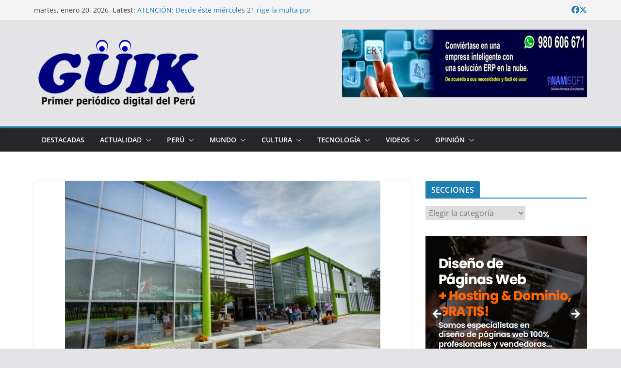

--- FILE ---
content_type: text/html; charset=UTF-8
request_url: http://guik.pe/emprendedores-de-la-molina-protestan-por-negativa-de-municipio-de-cambiar-zonificacion/
body_size: 146964
content:
		<!doctype html>
		<html lang="es">
		
<head>	
	<!-- Google tag (gtag.js) -->
<script async src="https://www.googletagmanager.com/gtag/js?id=G-SXC7SKWNE7"></script>
<script>
  window.dataLayer = window.dataLayer || [];
  function gtag(){dataLayer.push(arguments);}
  gtag('js', new Date());

  gtag('config', 'G-SXC7SKWNE7');
</script>
	
	<meta name="google-site-verification" content="cwVFUhKdld42-gUlfBHgCY1WVXgEuufs1VrQWc4urtY" />	

			<meta charset="UTF-8"/>
		<meta name="viewport" content="width=device-width, initial-scale=1">
		<link rel="profile" href="http://gmpg.org/xfn/11"/>
		
	<title>EMPRENDEDORES DE LA MOLINA PROTESTAN POR NEGATIVA DE MUNICIPIO DE CAMBIAR ZONIFICACIÓN &#8211; El primer periódico digital del Perú &#8211; GUIK</title>
<meta name='robots' content='max-image-preview:large' />
<link rel='dns-prefetch' href='//www.googletagmanager.com' />
<link rel="alternate" type="application/rss+xml" title="El primer periódico digital del Perú - GUIK &raquo; Feed" href="https://guik.pe/feed/" />
<link rel="alternate" type="application/rss+xml" title="El primer periódico digital del Perú - GUIK &raquo; Feed de los comentarios" href="https://guik.pe/comments/feed/" />
<link rel="alternate" type="application/rss+xml" title="El primer periódico digital del Perú - GUIK &raquo; Comentario EMPRENDEDORES DE LA MOLINA PROTESTAN POR NEGATIVA DE MUNICIPIO DE CAMBIAR ZONIFICACIÓN del feed" href="https://guik.pe/emprendedores-de-la-molina-protestan-por-negativa-de-municipio-de-cambiar-zonificacion/feed/" />
<link rel="alternate" title="oEmbed (JSON)" type="application/json+oembed" href="https://guik.pe/wp-json/oembed/1.0/embed?url=https%3A%2F%2Fguik.pe%2Femprendedores-de-la-molina-protestan-por-negativa-de-municipio-de-cambiar-zonificacion%2F" />
<link rel="alternate" title="oEmbed (XML)" type="text/xml+oembed" href="https://guik.pe/wp-json/oembed/1.0/embed?url=https%3A%2F%2Fguik.pe%2Femprendedores-de-la-molina-protestan-por-negativa-de-municipio-de-cambiar-zonificacion%2F&#038;format=xml" />
<style id='wp-img-auto-sizes-contain-inline-css' type='text/css'>
img:is([sizes=auto i],[sizes^="auto," i]){contain-intrinsic-size:3000px 1500px}
/*# sourceURL=wp-img-auto-sizes-contain-inline-css */
</style>
<style id='wp-emoji-styles-inline-css' type='text/css'>

	img.wp-smiley, img.emoji {
		display: inline !important;
		border: none !important;
		box-shadow: none !important;
		height: 1em !important;
		width: 1em !important;
		margin: 0 0.07em !important;
		vertical-align: -0.1em !important;
		background: none !important;
		padding: 0 !important;
	}
/*# sourceURL=wp-emoji-styles-inline-css */
</style>
<style id='wp-block-library-inline-css' type='text/css'>
:root{--wp-block-synced-color:#7a00df;--wp-block-synced-color--rgb:122,0,223;--wp-bound-block-color:var(--wp-block-synced-color);--wp-editor-canvas-background:#ddd;--wp-admin-theme-color:#007cba;--wp-admin-theme-color--rgb:0,124,186;--wp-admin-theme-color-darker-10:#006ba1;--wp-admin-theme-color-darker-10--rgb:0,107,160.5;--wp-admin-theme-color-darker-20:#005a87;--wp-admin-theme-color-darker-20--rgb:0,90,135;--wp-admin-border-width-focus:2px}@media (min-resolution:192dpi){:root{--wp-admin-border-width-focus:1.5px}}.wp-element-button{cursor:pointer}:root .has-very-light-gray-background-color{background-color:#eee}:root .has-very-dark-gray-background-color{background-color:#313131}:root .has-very-light-gray-color{color:#eee}:root .has-very-dark-gray-color{color:#313131}:root .has-vivid-green-cyan-to-vivid-cyan-blue-gradient-background{background:linear-gradient(135deg,#00d084,#0693e3)}:root .has-purple-crush-gradient-background{background:linear-gradient(135deg,#34e2e4,#4721fb 50%,#ab1dfe)}:root .has-hazy-dawn-gradient-background{background:linear-gradient(135deg,#faaca8,#dad0ec)}:root .has-subdued-olive-gradient-background{background:linear-gradient(135deg,#fafae1,#67a671)}:root .has-atomic-cream-gradient-background{background:linear-gradient(135deg,#fdd79a,#004a59)}:root .has-nightshade-gradient-background{background:linear-gradient(135deg,#330968,#31cdcf)}:root .has-midnight-gradient-background{background:linear-gradient(135deg,#020381,#2874fc)}:root{--wp--preset--font-size--normal:16px;--wp--preset--font-size--huge:42px}.has-regular-font-size{font-size:1em}.has-larger-font-size{font-size:2.625em}.has-normal-font-size{font-size:var(--wp--preset--font-size--normal)}.has-huge-font-size{font-size:var(--wp--preset--font-size--huge)}.has-text-align-center{text-align:center}.has-text-align-left{text-align:left}.has-text-align-right{text-align:right}.has-fit-text{white-space:nowrap!important}#end-resizable-editor-section{display:none}.aligncenter{clear:both}.items-justified-left{justify-content:flex-start}.items-justified-center{justify-content:center}.items-justified-right{justify-content:flex-end}.items-justified-space-between{justify-content:space-between}.screen-reader-text{border:0;clip-path:inset(50%);height:1px;margin:-1px;overflow:hidden;padding:0;position:absolute;width:1px;word-wrap:normal!important}.screen-reader-text:focus{background-color:#ddd;clip-path:none;color:#444;display:block;font-size:1em;height:auto;left:5px;line-height:normal;padding:15px 23px 14px;text-decoration:none;top:5px;width:auto;z-index:100000}html :where(.has-border-color){border-style:solid}html :where([style*=border-top-color]){border-top-style:solid}html :where([style*=border-right-color]){border-right-style:solid}html :where([style*=border-bottom-color]){border-bottom-style:solid}html :where([style*=border-left-color]){border-left-style:solid}html :where([style*=border-width]){border-style:solid}html :where([style*=border-top-width]){border-top-style:solid}html :where([style*=border-right-width]){border-right-style:solid}html :where([style*=border-bottom-width]){border-bottom-style:solid}html :where([style*=border-left-width]){border-left-style:solid}html :where(img[class*=wp-image-]){height:auto;max-width:100%}:where(figure){margin:0 0 1em}html :where(.is-position-sticky){--wp-admin--admin-bar--position-offset:var(--wp-admin--admin-bar--height,0px)}@media screen and (max-width:600px){html :where(.is-position-sticky){--wp-admin--admin-bar--position-offset:0px}}

/*# sourceURL=wp-block-library-inline-css */
</style><style id='wp-block-paragraph-inline-css' type='text/css'>
.is-small-text{font-size:.875em}.is-regular-text{font-size:1em}.is-large-text{font-size:2.25em}.is-larger-text{font-size:3em}.has-drop-cap:not(:focus):first-letter{float:left;font-size:8.4em;font-style:normal;font-weight:100;line-height:.68;margin:.05em .1em 0 0;text-transform:uppercase}body.rtl .has-drop-cap:not(:focus):first-letter{float:none;margin-left:.1em}p.has-drop-cap.has-background{overflow:hidden}:root :where(p.has-background){padding:1.25em 2.375em}:where(p.has-text-color:not(.has-link-color)) a{color:inherit}p.has-text-align-left[style*="writing-mode:vertical-lr"],p.has-text-align-right[style*="writing-mode:vertical-rl"]{rotate:180deg}
/*# sourceURL=http://guik.pe/wp-includes/blocks/paragraph/style.min.css */
</style>
<style id='global-styles-inline-css' type='text/css'>
:root{--wp--preset--aspect-ratio--square: 1;--wp--preset--aspect-ratio--4-3: 4/3;--wp--preset--aspect-ratio--3-4: 3/4;--wp--preset--aspect-ratio--3-2: 3/2;--wp--preset--aspect-ratio--2-3: 2/3;--wp--preset--aspect-ratio--16-9: 16/9;--wp--preset--aspect-ratio--9-16: 9/16;--wp--preset--color--black: #000000;--wp--preset--color--cyan-bluish-gray: #abb8c3;--wp--preset--color--white: #ffffff;--wp--preset--color--pale-pink: #f78da7;--wp--preset--color--vivid-red: #cf2e2e;--wp--preset--color--luminous-vivid-orange: #ff6900;--wp--preset--color--luminous-vivid-amber: #fcb900;--wp--preset--color--light-green-cyan: #7bdcb5;--wp--preset--color--vivid-green-cyan: #00d084;--wp--preset--color--pale-cyan-blue: #8ed1fc;--wp--preset--color--vivid-cyan-blue: #0693e3;--wp--preset--color--vivid-purple: #9b51e0;--wp--preset--gradient--vivid-cyan-blue-to-vivid-purple: linear-gradient(135deg,rgb(6,147,227) 0%,rgb(155,81,224) 100%);--wp--preset--gradient--light-green-cyan-to-vivid-green-cyan: linear-gradient(135deg,rgb(122,220,180) 0%,rgb(0,208,130) 100%);--wp--preset--gradient--luminous-vivid-amber-to-luminous-vivid-orange: linear-gradient(135deg,rgb(252,185,0) 0%,rgb(255,105,0) 100%);--wp--preset--gradient--luminous-vivid-orange-to-vivid-red: linear-gradient(135deg,rgb(255,105,0) 0%,rgb(207,46,46) 100%);--wp--preset--gradient--very-light-gray-to-cyan-bluish-gray: linear-gradient(135deg,rgb(238,238,238) 0%,rgb(169,184,195) 100%);--wp--preset--gradient--cool-to-warm-spectrum: linear-gradient(135deg,rgb(74,234,220) 0%,rgb(151,120,209) 20%,rgb(207,42,186) 40%,rgb(238,44,130) 60%,rgb(251,105,98) 80%,rgb(254,248,76) 100%);--wp--preset--gradient--blush-light-purple: linear-gradient(135deg,rgb(255,206,236) 0%,rgb(152,150,240) 100%);--wp--preset--gradient--blush-bordeaux: linear-gradient(135deg,rgb(254,205,165) 0%,rgb(254,45,45) 50%,rgb(107,0,62) 100%);--wp--preset--gradient--luminous-dusk: linear-gradient(135deg,rgb(255,203,112) 0%,rgb(199,81,192) 50%,rgb(65,88,208) 100%);--wp--preset--gradient--pale-ocean: linear-gradient(135deg,rgb(255,245,203) 0%,rgb(182,227,212) 50%,rgb(51,167,181) 100%);--wp--preset--gradient--electric-grass: linear-gradient(135deg,rgb(202,248,128) 0%,rgb(113,206,126) 100%);--wp--preset--gradient--midnight: linear-gradient(135deg,rgb(2,3,129) 0%,rgb(40,116,252) 100%);--wp--preset--font-size--small: 14px;--wp--preset--font-size--medium: 16px;--wp--preset--font-size--large: 18px;--wp--preset--font-size--x-large: 28px;--wp--preset--font-size--xx-large: 34px;--wp--preset--font-family--ibm-plex-serif: IBM Plex Serif, sans-serif;--wp--preset--font-family--inter: Inter, sans-serif;--wp--preset--spacing--20: 0.44rem;--wp--preset--spacing--30: 0.67rem;--wp--preset--spacing--40: 1rem;--wp--preset--spacing--50: 1.5rem;--wp--preset--spacing--60: 2.25rem;--wp--preset--spacing--70: 3.38rem;--wp--preset--spacing--80: 5.06rem;--wp--preset--shadow--natural: 6px 6px 9px rgba(0, 0, 0, 0.2);--wp--preset--shadow--deep: 12px 12px 50px rgba(0, 0, 0, 0.4);--wp--preset--shadow--sharp: 6px 6px 0px rgba(0, 0, 0, 0.2);--wp--preset--shadow--outlined: 6px 6px 0px -3px rgb(255, 255, 255), 6px 6px rgb(0, 0, 0);--wp--preset--shadow--crisp: 6px 6px 0px rgb(0, 0, 0);}:root { --wp--style--global--content-size: 760px;--wp--style--global--wide-size: 1160px; }:where(body) { margin: 0; }.wp-site-blocks > .alignleft { float: left; margin-right: 2em; }.wp-site-blocks > .alignright { float: right; margin-left: 2em; }.wp-site-blocks > .aligncenter { justify-content: center; margin-left: auto; margin-right: auto; }:where(.wp-site-blocks) > * { margin-block-start: 24px; margin-block-end: 0; }:where(.wp-site-blocks) > :first-child { margin-block-start: 0; }:where(.wp-site-blocks) > :last-child { margin-block-end: 0; }:root { --wp--style--block-gap: 24px; }:root :where(.is-layout-flow) > :first-child{margin-block-start: 0;}:root :where(.is-layout-flow) > :last-child{margin-block-end: 0;}:root :where(.is-layout-flow) > *{margin-block-start: 24px;margin-block-end: 0;}:root :where(.is-layout-constrained) > :first-child{margin-block-start: 0;}:root :where(.is-layout-constrained) > :last-child{margin-block-end: 0;}:root :where(.is-layout-constrained) > *{margin-block-start: 24px;margin-block-end: 0;}:root :where(.is-layout-flex){gap: 24px;}:root :where(.is-layout-grid){gap: 24px;}.is-layout-flow > .alignleft{float: left;margin-inline-start: 0;margin-inline-end: 2em;}.is-layout-flow > .alignright{float: right;margin-inline-start: 2em;margin-inline-end: 0;}.is-layout-flow > .aligncenter{margin-left: auto !important;margin-right: auto !important;}.is-layout-constrained > .alignleft{float: left;margin-inline-start: 0;margin-inline-end: 2em;}.is-layout-constrained > .alignright{float: right;margin-inline-start: 2em;margin-inline-end: 0;}.is-layout-constrained > .aligncenter{margin-left: auto !important;margin-right: auto !important;}.is-layout-constrained > :where(:not(.alignleft):not(.alignright):not(.alignfull)){max-width: var(--wp--style--global--content-size);margin-left: auto !important;margin-right: auto !important;}.is-layout-constrained > .alignwide{max-width: var(--wp--style--global--wide-size);}body .is-layout-flex{display: flex;}.is-layout-flex{flex-wrap: wrap;align-items: center;}.is-layout-flex > :is(*, div){margin: 0;}body .is-layout-grid{display: grid;}.is-layout-grid > :is(*, div){margin: 0;}body{padding-top: 0px;padding-right: 0px;padding-bottom: 0px;padding-left: 0px;}a:where(:not(.wp-element-button)){text-decoration: underline;}:root :where(.wp-element-button, .wp-block-button__link){background-color: #32373c;border-width: 0;color: #fff;font-family: inherit;font-size: inherit;font-style: inherit;font-weight: inherit;letter-spacing: inherit;line-height: inherit;padding-top: calc(0.667em + 2px);padding-right: calc(1.333em + 2px);padding-bottom: calc(0.667em + 2px);padding-left: calc(1.333em + 2px);text-decoration: none;text-transform: inherit;}.has-black-color{color: var(--wp--preset--color--black) !important;}.has-cyan-bluish-gray-color{color: var(--wp--preset--color--cyan-bluish-gray) !important;}.has-white-color{color: var(--wp--preset--color--white) !important;}.has-pale-pink-color{color: var(--wp--preset--color--pale-pink) !important;}.has-vivid-red-color{color: var(--wp--preset--color--vivid-red) !important;}.has-luminous-vivid-orange-color{color: var(--wp--preset--color--luminous-vivid-orange) !important;}.has-luminous-vivid-amber-color{color: var(--wp--preset--color--luminous-vivid-amber) !important;}.has-light-green-cyan-color{color: var(--wp--preset--color--light-green-cyan) !important;}.has-vivid-green-cyan-color{color: var(--wp--preset--color--vivid-green-cyan) !important;}.has-pale-cyan-blue-color{color: var(--wp--preset--color--pale-cyan-blue) !important;}.has-vivid-cyan-blue-color{color: var(--wp--preset--color--vivid-cyan-blue) !important;}.has-vivid-purple-color{color: var(--wp--preset--color--vivid-purple) !important;}.has-black-background-color{background-color: var(--wp--preset--color--black) !important;}.has-cyan-bluish-gray-background-color{background-color: var(--wp--preset--color--cyan-bluish-gray) !important;}.has-white-background-color{background-color: var(--wp--preset--color--white) !important;}.has-pale-pink-background-color{background-color: var(--wp--preset--color--pale-pink) !important;}.has-vivid-red-background-color{background-color: var(--wp--preset--color--vivid-red) !important;}.has-luminous-vivid-orange-background-color{background-color: var(--wp--preset--color--luminous-vivid-orange) !important;}.has-luminous-vivid-amber-background-color{background-color: var(--wp--preset--color--luminous-vivid-amber) !important;}.has-light-green-cyan-background-color{background-color: var(--wp--preset--color--light-green-cyan) !important;}.has-vivid-green-cyan-background-color{background-color: var(--wp--preset--color--vivid-green-cyan) !important;}.has-pale-cyan-blue-background-color{background-color: var(--wp--preset--color--pale-cyan-blue) !important;}.has-vivid-cyan-blue-background-color{background-color: var(--wp--preset--color--vivid-cyan-blue) !important;}.has-vivid-purple-background-color{background-color: var(--wp--preset--color--vivid-purple) !important;}.has-black-border-color{border-color: var(--wp--preset--color--black) !important;}.has-cyan-bluish-gray-border-color{border-color: var(--wp--preset--color--cyan-bluish-gray) !important;}.has-white-border-color{border-color: var(--wp--preset--color--white) !important;}.has-pale-pink-border-color{border-color: var(--wp--preset--color--pale-pink) !important;}.has-vivid-red-border-color{border-color: var(--wp--preset--color--vivid-red) !important;}.has-luminous-vivid-orange-border-color{border-color: var(--wp--preset--color--luminous-vivid-orange) !important;}.has-luminous-vivid-amber-border-color{border-color: var(--wp--preset--color--luminous-vivid-amber) !important;}.has-light-green-cyan-border-color{border-color: var(--wp--preset--color--light-green-cyan) !important;}.has-vivid-green-cyan-border-color{border-color: var(--wp--preset--color--vivid-green-cyan) !important;}.has-pale-cyan-blue-border-color{border-color: var(--wp--preset--color--pale-cyan-blue) !important;}.has-vivid-cyan-blue-border-color{border-color: var(--wp--preset--color--vivid-cyan-blue) !important;}.has-vivid-purple-border-color{border-color: var(--wp--preset--color--vivid-purple) !important;}.has-vivid-cyan-blue-to-vivid-purple-gradient-background{background: var(--wp--preset--gradient--vivid-cyan-blue-to-vivid-purple) !important;}.has-light-green-cyan-to-vivid-green-cyan-gradient-background{background: var(--wp--preset--gradient--light-green-cyan-to-vivid-green-cyan) !important;}.has-luminous-vivid-amber-to-luminous-vivid-orange-gradient-background{background: var(--wp--preset--gradient--luminous-vivid-amber-to-luminous-vivid-orange) !important;}.has-luminous-vivid-orange-to-vivid-red-gradient-background{background: var(--wp--preset--gradient--luminous-vivid-orange-to-vivid-red) !important;}.has-very-light-gray-to-cyan-bluish-gray-gradient-background{background: var(--wp--preset--gradient--very-light-gray-to-cyan-bluish-gray) !important;}.has-cool-to-warm-spectrum-gradient-background{background: var(--wp--preset--gradient--cool-to-warm-spectrum) !important;}.has-blush-light-purple-gradient-background{background: var(--wp--preset--gradient--blush-light-purple) !important;}.has-blush-bordeaux-gradient-background{background: var(--wp--preset--gradient--blush-bordeaux) !important;}.has-luminous-dusk-gradient-background{background: var(--wp--preset--gradient--luminous-dusk) !important;}.has-pale-ocean-gradient-background{background: var(--wp--preset--gradient--pale-ocean) !important;}.has-electric-grass-gradient-background{background: var(--wp--preset--gradient--electric-grass) !important;}.has-midnight-gradient-background{background: var(--wp--preset--gradient--midnight) !important;}.has-small-font-size{font-size: var(--wp--preset--font-size--small) !important;}.has-medium-font-size{font-size: var(--wp--preset--font-size--medium) !important;}.has-large-font-size{font-size: var(--wp--preset--font-size--large) !important;}.has-x-large-font-size{font-size: var(--wp--preset--font-size--x-large) !important;}.has-xx-large-font-size{font-size: var(--wp--preset--font-size--xx-large) !important;}.has-ibm-plex-serif-font-family{font-family: var(--wp--preset--font-family--ibm-plex-serif) !important;}.has-inter-font-family{font-family: var(--wp--preset--font-family--inter) !important;}
/*# sourceURL=global-styles-inline-css */
</style>

<link rel='stylesheet' id='ssb-front-css-css' href='http://guik.pe/wp-content/plugins/simple-social-buttons/assets/css/front.css?ver=6.1.0' type='text/css' media='all' />
<link rel='stylesheet' id='chld_thm_cfg_parent-css' href='http://guik.pe/wp-content/themes/colormag/style.css?ver=6.9' type='text/css' media='all' />
<link rel='stylesheet' id='colormag_style-css' href='http://guik.pe/wp-content/themes/colormag-child/style.css?ver=1768924132' type='text/css' media='all' />
<style id='colormag_style-inline-css' type='text/css'>
@media screen and (min-width: 992px) {.cm-primary{width:70%;}}.cm-header .cm-menu-toggle svg,
			.cm-header .cm-menu-toggle svg{fill:#fff;}.cm-footer-bar-area .cm-footer-bar__2 a{color:#207daf;}@media screen and (min-width: 992px) {.cm-primary{width:70%;}}.cm-header .cm-menu-toggle svg,
			.cm-header .cm-menu-toggle svg{fill:#fff;}.cm-footer-bar-area .cm-footer-bar__2 a{color:#207daf;}.cm-header-builder .cm-main-row{height:px;}:root{--top-grid-columns: 4;
			--main-grid-columns: 4;
			--bottom-grid-columns: 2;
			}.cm-footer-builder .cm-footer-bottom-row .cm-footer-col{flex-direction: column;}.cm-footer-builder .cm-footer-main-row .cm-footer-col{flex-direction: column;}.cm-footer-builder .cm-footer-top-row .cm-footer-col{flex-direction: column;} :root{--colormag-color-1: #eaf3fb;--colormag-color-2: #bfdcf3;--colormag-color-3: #94c4eb;--colormag-color-4: #6aace2;--colormag-color-5: #257bc1;--colormag-color-6: #1d6096;--colormag-color-7: #15446b;--colormag-color-8: #0c2941;--colormag-color-9: #040e16;}
/*# sourceURL=colormag_style-inline-css */
</style>
<link rel='stylesheet' id='font-awesome-all-css' href='http://guik.pe/wp-content/themes/colormag/inc/customizer/customind/assets/fontawesome/v6/css/all.min.css?ver=6.2.4' type='text/css' media='all' />
<link rel='stylesheet' id='font-awesome-4-css' href='http://guik.pe/wp-content/themes/colormag/assets/library/font-awesome/css/v4-shims.min.css?ver=4.7.0' type='text/css' media='all' />
<style id='akismet-widget-style-inline-css' type='text/css'>

			.a-stats {
				--akismet-color-mid-green: #357b49;
				--akismet-color-white: #fff;
				--akismet-color-light-grey: #f6f7f7;

				max-width: 350px;
				width: auto;
			}

			.a-stats * {
				all: unset;
				box-sizing: border-box;
			}

			.a-stats strong {
				font-weight: 600;
			}

			.a-stats a.a-stats__link,
			.a-stats a.a-stats__link:visited,
			.a-stats a.a-stats__link:active {
				background: var(--akismet-color-mid-green);
				border: none;
				box-shadow: none;
				border-radius: 8px;
				color: var(--akismet-color-white);
				cursor: pointer;
				display: block;
				font-family: -apple-system, BlinkMacSystemFont, 'Segoe UI', 'Roboto', 'Oxygen-Sans', 'Ubuntu', 'Cantarell', 'Helvetica Neue', sans-serif;
				font-weight: 500;
				padding: 12px;
				text-align: center;
				text-decoration: none;
				transition: all 0.2s ease;
			}

			/* Extra specificity to deal with TwentyTwentyOne focus style */
			.widget .a-stats a.a-stats__link:focus {
				background: var(--akismet-color-mid-green);
				color: var(--akismet-color-white);
				text-decoration: none;
			}

			.a-stats a.a-stats__link:hover {
				filter: brightness(110%);
				box-shadow: 0 4px 12px rgba(0, 0, 0, 0.06), 0 0 2px rgba(0, 0, 0, 0.16);
			}

			.a-stats .count {
				color: var(--akismet-color-white);
				display: block;
				font-size: 1.5em;
				line-height: 1.4;
				padding: 0 13px;
				white-space: nowrap;
			}
		
/*# sourceURL=akismet-widget-style-inline-css */
</style>
<script type="text/javascript" src="http://guik.pe/wp-includes/js/jquery/jquery.min.js?ver=3.7.1" id="jquery-core-js"></script>
<script type="text/javascript" src="http://guik.pe/wp-includes/js/jquery/jquery-migrate.min.js?ver=3.4.1" id="jquery-migrate-js"></script>
<link rel="https://api.w.org/" href="https://guik.pe/wp-json/" /><link rel="alternate" title="JSON" type="application/json" href="https://guik.pe/wp-json/wp/v2/posts/73968" /><link rel="EditURI" type="application/rsd+xml" title="RSD" href="https://guik.pe/xmlrpc.php?rsd" />
<meta name="generator" content="WordPress 6.9" />
<link rel="canonical" href="https://guik.pe/emprendedores-de-la-molina-protestan-por-negativa-de-municipio-de-cambiar-zonificacion/" />
<link rel='shortlink' href='https://guik.pe/?p=73968' />
<meta name="generator" content="Site Kit by Google 1.160.0" /> <style media="screen">

		.simplesocialbuttons.simplesocialbuttons_inline .ssb-fb-like, .simplesocialbuttons.simplesocialbuttons_inline amp-facebook-like {
	  margin: ;
	}
		 /*inline margin*/
	
	
	
	
		.simplesocialbuttons.simplesocialbuttons_inline.simplesocial-flat-button-border button{
	  margin: ;
	}
	
	
			 /*margin-digbar*/

	
	
	
	
	
	
	
</style>

<!-- Open Graph Meta Tags generated by Simple Social Buttons 6.1.0 -->
<meta property="og:title" content="EMPRENDEDORES DE LA MOLINA PROTESTAN POR NEGATIVA DE MUNICIPIO DE CAMBIAR ZONIFICACIÓN - El primer periódico digital del Perú - GUIK" />
<meta property="og:description" content="Emprendedores y microempresarios de la cuadra 19 de la avenida del Corregidor denunciaron que la Municipalidad de La Molina perjudica sus negocios al negarles una opini&oacute;n favorable del cambio de zonificaci&oacute;n de residencial a comercial, pese a la existencia de 23 tiendas comerciales en la zona, las mismas que tienen licencias desde hace 20 a&ntilde;os. Argumentan que esta negativa los&hellip;" />
<meta property="og:url" content="https://guik.pe/emprendedores-de-la-molina-protestan-por-negativa-de-municipio-de-cambiar-zonificacion/" />
<meta property="og:site_name" content="El primer periódico digital del Perú - GUIK" />
<meta property="og:image" content="https://guik.pe/wp-content/uploads/2023/12/LA-MOLINA-e1701439873681.jpg" />
<meta name="twitter:card" content="summary_large_image" />
<meta name="twitter:description" content="Emprendedores y microempresarios de la cuadra 19 de la avenida del Corregidor denunciaron que la Municipalidad de La Molina perjudica sus negocios al negarles una opini&oacute;n favorable del cambio de zonificaci&oacute;n de residencial a comercial, pese a la existencia de 23 tiendas comerciales en la zona, las mismas que tienen licencias desde hace 20 a&ntilde;os. Argumentan que esta negativa los&hellip;" />
<meta name="twitter:title" content="EMPRENDEDORES DE LA MOLINA PROTESTAN POR NEGATIVA DE MUNICIPIO DE CAMBIAR ZONIFICACIÓN - El primer periódico digital del Perú - GUIK" />
<meta property="twitter:image" content="https://guik.pe/wp-content/uploads/2023/12/LA-MOLINA-e1701439873681.jpg" />
		<script>
			var jabvfcr = {
				selector: "DIV.copyright",
				manipulation: "html",
				html: 'Diseño de página web: <a href="https://talentuperu.com/">talentuperu</a>'
			};
		</script>
		<link rel="pingback" href="http://guik.pe/xmlrpc.php"><style class='wp-fonts-local' type='text/css'>
@font-face{font-family:"IBM Plex Serif";font-style:normal;font-weight:400;font-display:fallback;src:url('http://guik.pe/wp-content/themes/colormag/assets/fonts/IBMPlexSerif-Regular.woff2') format('woff2');}
@font-face{font-family:"IBM Plex Serif";font-style:normal;font-weight:700;font-display:fallback;src:url('http://guik.pe/wp-content/themes/colormag/assets/fonts/IBMPlexSerif-Bold.woff2') format('woff2');}
@font-face{font-family:"IBM Plex Serif";font-style:normal;font-weight:600;font-display:fallback;src:url('http://guik.pe/wp-content/themes/colormag/assets/fonts/IBMPlexSerif-SemiBold.woff2') format('woff2');}
@font-face{font-family:Inter;font-style:normal;font-weight:400;font-display:fallback;src:url('http://guik.pe/wp-content/themes/colormag/assets/fonts/Inter-Regular.woff2') format('woff2');}
</style>
<link rel="icon" href="https://guik.pe/wp-content/uploads/2025/04/cropped-ico-logo-guik-2025-32x32.webp" sizes="32x32" />
<link rel="icon" href="https://guik.pe/wp-content/uploads/2025/04/cropped-ico-logo-guik-2025-192x192.webp" sizes="192x192" />
<link rel="apple-touch-icon" href="https://guik.pe/wp-content/uploads/2025/04/cropped-ico-logo-guik-2025-180x180.webp" />
<meta name="msapplication-TileImage" content="https://guik.pe/wp-content/uploads/2025/04/cropped-ico-logo-guik-2025-270x270.webp" />
		<style type="text/css" id="wp-custom-css">
			.social-links .fa-x-twitter {
	color: #1bb2e9;
}
.share .fa-x-twitter {
	color: #55acee;
}
.author-social-sites .fa-x-twitter, .author-social-sites .fa-facebook, .author-social-sites .fa-google-plus, .author-social-sites .fa-flickr, .author-social-sites .fa-linkedin, .author-social-sites .fa-instagram, .author-social-sites .fa-youtube, .author-social-sites .fa-tumblr {
	font-size: 25px;
	padding: 5px;
}
.author-social-sites .fa-x-twitter {
	color: #55acee;
}
		</style>
		
<link rel='stylesheet' id='metaslider-flex-slider-css' href='http://guik.pe/wp-content/plugins/ml-slider/assets/sliders/flexslider/flexslider.css?ver=3.97.0' type='text/css' media='all' property='stylesheet' />
<link rel='stylesheet' id='metaslider-public-css' href='http://guik.pe/wp-content/plugins/ml-slider/assets/metaslider/public.css?ver=3.97.0' type='text/css' media='all' property='stylesheet' />
<style id='metaslider-public-inline-css' type='text/css'>
@media only screen and (max-width: 767px) {body.metaslider-plugin:after { display: none; content: "smartphone"; } .hide-arrows-smartphone .flex-direction-nav, .hide-navigation-smartphone .flex-control-paging, .hide-navigation-smartphone .flex-control-nav, .hide-navigation-smartphone .filmstrip, .hide-slideshow-smartphone, .metaslider-hidden-content.hide-smartphone{ display: none!important; }}@media only screen and (min-width : 768px) and (max-width: 1023px) {body.metaslider-plugin:after { display: none; content: "tablet"; } .hide-arrows-tablet .flex-direction-nav, .hide-navigation-tablet .flex-control-paging, .hide-navigation-tablet .flex-control-nav, .hide-navigation-tablet .filmstrip, .hide-slideshow-tablet, .metaslider-hidden-content.hide-tablet{ display: none!important; }}@media only screen and (min-width : 1024px) and (max-width: 1439px) {body.metaslider-plugin:after { display: none; content: "laptop"; } .hide-arrows-laptop .flex-direction-nav, .hide-navigation-laptop .flex-control-paging, .hide-navigation-laptop .flex-control-nav, .hide-navigation-laptop .filmstrip, .hide-slideshow-laptop, .metaslider-hidden-content.hide-laptop{ display: none!important; }}@media only screen and (min-width : 1440px) {body.metaslider-plugin:after { display: none; content: "desktop"; } .hide-arrows-desktop .flex-direction-nav, .hide-navigation-desktop .flex-control-paging, .hide-navigation-desktop .flex-control-nav, .hide-navigation-desktop .filmstrip, .hide-slideshow-desktop, .metaslider-hidden-content.hide-desktop{ display: none!important; }}
@media only screen and (max-width: 767px) {body.metaslider-plugin:after { display: none; content: "smartphone"; } .hide-arrows-smartphone .flex-direction-nav, .hide-navigation-smartphone .flex-control-paging, .hide-navigation-smartphone .flex-control-nav, .hide-navigation-smartphone .filmstrip, .hide-slideshow-smartphone, .metaslider-hidden-content.hide-smartphone{ display: none!important; }}@media only screen and (min-width : 768px) and (max-width: 1023px) {body.metaslider-plugin:after { display: none; content: "tablet"; } .hide-arrows-tablet .flex-direction-nav, .hide-navigation-tablet .flex-control-paging, .hide-navigation-tablet .flex-control-nav, .hide-navigation-tablet .filmstrip, .hide-slideshow-tablet, .metaslider-hidden-content.hide-tablet{ display: none!important; }}@media only screen and (min-width : 1024px) and (max-width: 1439px) {body.metaslider-plugin:after { display: none; content: "laptop"; } .hide-arrows-laptop .flex-direction-nav, .hide-navigation-laptop .flex-control-paging, .hide-navigation-laptop .flex-control-nav, .hide-navigation-laptop .filmstrip, .hide-slideshow-laptop, .metaslider-hidden-content.hide-laptop{ display: none!important; }}@media only screen and (min-width : 1440px) {body.metaslider-plugin:after { display: none; content: "desktop"; } .hide-arrows-desktop .flex-direction-nav, .hide-navigation-desktop .flex-control-paging, .hide-navigation-desktop .flex-control-nav, .hide-navigation-desktop .filmstrip, .hide-slideshow-desktop, .metaslider-hidden-content.hide-desktop{ display: none!important; }}
@media only screen and (max-width: 767px) {body.metaslider-plugin:after { display: none; content: "smartphone"; } .hide-arrows-smartphone .flex-direction-nav, .hide-navigation-smartphone .flex-control-paging, .hide-navigation-smartphone .flex-control-nav, .hide-navigation-smartphone .filmstrip, .hide-slideshow-smartphone, .metaslider-hidden-content.hide-smartphone{ display: none!important; }}@media only screen and (min-width : 768px) and (max-width: 1023px) {body.metaslider-plugin:after { display: none; content: "tablet"; } .hide-arrows-tablet .flex-direction-nav, .hide-navigation-tablet .flex-control-paging, .hide-navigation-tablet .flex-control-nav, .hide-navigation-tablet .filmstrip, .hide-slideshow-tablet, .metaslider-hidden-content.hide-tablet{ display: none!important; }}@media only screen and (min-width : 1024px) and (max-width: 1439px) {body.metaslider-plugin:after { display: none; content: "laptop"; } .hide-arrows-laptop .flex-direction-nav, .hide-navigation-laptop .flex-control-paging, .hide-navigation-laptop .flex-control-nav, .hide-navigation-laptop .filmstrip, .hide-slideshow-laptop, .metaslider-hidden-content.hide-laptop{ display: none!important; }}@media only screen and (min-width : 1440px) {body.metaslider-plugin:after { display: none; content: "desktop"; } .hide-arrows-desktop .flex-direction-nav, .hide-navigation-desktop .flex-control-paging, .hide-navigation-desktop .flex-control-nav, .hide-navigation-desktop .filmstrip, .hide-slideshow-desktop, .metaslider-hidden-content.hide-desktop{ display: none!important; }}
@media only screen and (max-width: 767px) {body.metaslider-plugin:after { display: none; content: "smartphone"; } .hide-arrows-smartphone .flex-direction-nav, .hide-navigation-smartphone .flex-control-paging, .hide-navigation-smartphone .flex-control-nav, .hide-navigation-smartphone .filmstrip, .hide-slideshow-smartphone, .metaslider-hidden-content.hide-smartphone{ display: none!important; }}@media only screen and (min-width : 768px) and (max-width: 1023px) {body.metaslider-plugin:after { display: none; content: "tablet"; } .hide-arrows-tablet .flex-direction-nav, .hide-navigation-tablet .flex-control-paging, .hide-navigation-tablet .flex-control-nav, .hide-navigation-tablet .filmstrip, .hide-slideshow-tablet, .metaslider-hidden-content.hide-tablet{ display: none!important; }}@media only screen and (min-width : 1024px) and (max-width: 1439px) {body.metaslider-plugin:after { display: none; content: "laptop"; } .hide-arrows-laptop .flex-direction-nav, .hide-navigation-laptop .flex-control-paging, .hide-navigation-laptop .flex-control-nav, .hide-navigation-laptop .filmstrip, .hide-slideshow-laptop, .metaslider-hidden-content.hide-laptop{ display: none!important; }}@media only screen and (min-width : 1440px) {body.metaslider-plugin:after { display: none; content: "desktop"; } .hide-arrows-desktop .flex-direction-nav, .hide-navigation-desktop .flex-control-paging, .hide-navigation-desktop .flex-control-nav, .hide-navigation-desktop .filmstrip, .hide-slideshow-desktop, .metaslider-hidden-content.hide-desktop{ display: none!important; }}
/*# sourceURL=metaslider-public-inline-css */
</style>
</head>

<body class="wp-singular post-template-default single single-post postid-73968 single-format-standard wp-custom-logo wp-embed-responsive wp-theme-colormag wp-child-theme-colormag-child metaslider-plugin cm-header-layout-1 adv-style-1  wide cm-started-content">




		<div id="page" class="hfeed site">
				<a class="skip-link screen-reader-text" href="#main">Saltar al contenido</a>
		
<header id="cm-masthead" class="cm-header-builder cm-layout-1-style-1 cm-full-width"><div class="cm-row cm-desktop-row cm-main-header"><div class="cm-header-top-row"><div class="cm-container"><div class="cm-top-row"><div class="cm-header-left-col">
<div class="date-in-header">
	martes, enero 20, 2026</div>

	<div class="breaking-news">
		<strong class="breaking-news-latest">Latest:</strong>

		<ul class="newsticker">
							<li>
					<a href="https://guik.pe/conozca-las-nuevas-medidas-dispuestas-por-el-gobierno-para-frenar-la-mineria-ilegal/" title="Conozca las nuevas medidas dispuestas por el Gobierno para frenar la minería ilegal">
						Conozca las nuevas medidas dispuestas por el Gobierno para frenar la minería ilegal					</a>
				</li>
							<li>
					<a href="https://guik.pe/fiscal-de-la-nacion-abre-investigacion-preliminar-a-jeri-y-a-empresario-chino/" title="FISCAL DE LA NACIÓN: Abre investigación preliminar a Jerí y a empresario chino">
						FISCAL DE LA NACIÓN: Abre investigación preliminar a Jerí y a empresario chino					</a>
				</li>
							<li>
					<a href="https://guik.pe/alvarez-jeri-ha-caido-en-una-trampa-no-puede-caer-eso-llevaria-al-pais-al-caos/" title="ÁLVAREZ: «Jerí ha caído en una trampa&#8230;no puede caer, eso llevaría al país al caos»»">
						ÁLVAREZ: «Jerí ha caído en una trampa&#8230;no puede caer, eso llevaría al país al caos»»					</a>
				</li>
							<li>
					<a href="https://guik.pe/atencion-desde-este-miercoles-21-rige-la-multa-por-transporte-de-2-personas-en-moto-lineal/" title="ATENCIÓN: Desde éste miércoles 21 rige la multa por transporte de 2 personas en moto lineal">
						ATENCIÓN: Desde éste miércoles 21 rige la multa por transporte de 2 personas en moto lineal					</a>
				</li>
							<li>
					<a href="https://guik.pe/agroexportacion-peru-coloco-casi-us-7000-millones-en-frutas-y-hortalizas-en-11-meses-del-2025/" title="AGROEXPORTACIÓN: Perú colocó casi US$ 7,000 millones en frutas y hortalizas en 11 meses del 2025">
						AGROEXPORTACIÓN: Perú colocó casi US$ 7,000 millones en frutas y hortalizas en 11 meses del 2025					</a>
				</li>
					</ul>
	</div>

</div><div class="cm-header-center-col"></div><div class="cm-header-right-col">
	<div class="social-icons header-social-icons social-default">
									<a href="https://www.facebook.com/profile.php?id=100063579176436" target="_blank" rel="noopener noreferrer">
					<i class="fa-brands fa-facebook"></i>
				</a>
												<a href="https://x.com/guikpe" target="_blank" rel="noopener noreferrer">
					<i class="fa-brands fa-x-twitter"></i>
				</a>
						</div>
</div></div></div></div><div class="cm-header-main-row"><div class="cm-container"><div class="cm-main-row"><div class="cm-header-left-col">	<div id="cm-site-branding" class="cm-site-branding">
		<a href="https://guik.pe/" class="custom-logo-link" rel="home"><img width="350" height="138" src="https://guik.pe/wp-content/uploads/2025/04/cropped-Logo-Guik-Nuevo-Cabecera.png" class="custom-logo" alt="El primer periódico digital del Perú &#8211; GUIK" decoding="async" srcset="https://guik.pe/wp-content/uploads/2025/04/cropped-Logo-Guik-Nuevo-Cabecera.png 350w, https://guik.pe/wp-content/uploads/2025/04/cropped-Logo-Guik-Nuevo-Cabecera-300x118.png 300w" sizes="(max-width: 350px) 100vw, 350px" /></a>	</div><!-- #cm-site-branding -->

	<div id="cm-site-info" class="">
		
			</div><!-- #cm-site-info -->
	</div><div class="cm-header-center-col"></div><div class="cm-header-right-col"><aside id="metaslider_widget-4" class="widget widget_metaslider_widget clearfix widget-colormag_header_sidebar"><div id="metaslider-id-1115" style="width: 100%; margin: 0 auto;" class="ml-slider-3-97-0 metaslider metaslider-flex metaslider-1115 ml-slider ms-theme-default" role="region" aria-roledescription="Slideshow" aria-label="Banners Cabecera" data-width="728">
    <div id="metaslider_container_1115">
        <div id="metaslider_1115">
            <ul class='slides'>
                <li style="display: block; width: 100%;" class="slide-1116 ms-image " aria-roledescription="slide" aria-label="slide-1116" data-date="2019-10-06 02:06:22"><a href="http://www.namisoftperu.com" target="_blank" class="metaslider_image_link"><img width="505" height="140" src="https://guik.pe/wp-content/uploads/2023/06/baner-namisoft-2.jpg" class="slider-1115 slide-1116" alt="Namisoft" rel="" title="Namisoft" decoding="async" fetchpriority="high" srcset="https://guik.pe/wp-content/uploads/2023/06/baner-namisoft-2.jpg 505w, https://guik.pe/wp-content/uploads/2023/06/baner-namisoft-2-300x83.jpg 300w" sizes="(max-width: 505px) 100vw, 505px" /></a></li>
            </ul>
        </div>
        
    </div>
</div></aside></div></div></div></div><div class="cm-header-bottom-row"><div class="cm-container"><div class="cm-bottom-row"><div class="cm-header-left-col">
<nav id="cm-primary-nav" class="cm-primary-nav">
	<ul id="cm-primary-menu" class="cm-primary-menu"><li id="menu-item-103915" class="menu-item menu-item-type-taxonomy menu-item-object-category current-post-ancestor current-menu-parent current-post-parent menu-item-103915"><a href="https://guik.pe/category/destacadas/">DESTACADAS</a></li>
<li id="menu-item-103916" class="menu-item menu-item-type-taxonomy menu-item-object-category menu-item-has-children menu-item-103916"><a href="https://guik.pe/category/actualidad/">ACTUALIDAD</a><span role="button" tabindex="0" class="cm-submenu-toggle" onkeypress=""><svg class="cm-icon" xmlns="http://www.w3.org/2000/svg" xml:space="preserve" viewBox="0 0 24 24"><path d="M12 17.5c-.3 0-.5-.1-.7-.3l-9-9c-.4-.4-.4-1 0-1.4s1-.4 1.4 0l8.3 8.3 8.3-8.3c.4-.4 1-.4 1.4 0s.4 1 0 1.4l-9 9c-.2.2-.4.3-.7.3z"/></svg></span>
<ul class="sub-menu">
	<li id="menu-item-103917" class="menu-item menu-item-type-taxonomy menu-item-object-category menu-item-has-children menu-item-103917"><a href="https://guik.pe/category/politica/">POLÍTICA</a><span role="button" tabindex="0" class="cm-submenu-toggle" onkeypress=""><svg class="cm-icon" xmlns="http://www.w3.org/2000/svg" xml:space="preserve" viewBox="0 0 24 24"><path d="M12 17.5c-.3 0-.5-.1-.7-.3l-9-9c-.4-.4-.4-1 0-1.4s1-.4 1.4 0l8.3 8.3 8.3-8.3c.4-.4 1-.4 1.4 0s.4 1 0 1.4l-9 9c-.2.2-.4.3-.7.3z"/></svg></span>
	<ul class="sub-menu">
		<li id="menu-item-103919" class="menu-item menu-item-type-taxonomy menu-item-object-category menu-item-103919"><a href="https://guik.pe/category/elecciones-2026/">ELECCIONES 2026</a></li>
		<li id="menu-item-103918" class="menu-item menu-item-type-taxonomy menu-item-object-category menu-item-103918"><a href="https://guik.pe/category/politica/congreso/">CONGRESO</a></li>
		<li id="menu-item-103920" class="menu-item menu-item-type-taxonomy menu-item-object-category menu-item-103920"><a href="https://guik.pe/category/politica/gobierno/">GOBIERNO</a></li>
		<li id="menu-item-103921" class="menu-item menu-item-type-taxonomy menu-item-object-category menu-item-103921"><a href="https://guik.pe/category/politica/martillazo-politico/">MARTILLAZO POLÍTICO</a></li>
	</ul>
</li>
	<li id="menu-item-103922" class="menu-item menu-item-type-taxonomy menu-item-object-category menu-item-103922"><a href="https://guik.pe/category/actualidad/informe/">INFORME</a></li>
	<li id="menu-item-103923" class="menu-item menu-item-type-taxonomy menu-item-object-category menu-item-103923"><a href="https://guik.pe/category/actualidad/inteligencia/">INTELIGENCIA</a></li>
	<li id="menu-item-103924" class="menu-item menu-item-type-taxonomy menu-item-object-category menu-item-103924"><a href="https://guik.pe/category/actualidad/judicial/">JUDICIAL</a></li>
	<li id="menu-item-103925" class="menu-item menu-item-type-taxonomy menu-item-object-category menu-item-103925"><a href="https://guik.pe/category/actualidad/laboral/">LABORAL</a></li>
	<li id="menu-item-103926" class="menu-item menu-item-type-taxonomy menu-item-object-category menu-item-103926"><a href="https://guik.pe/category/actualidad/mineria/">MINERÍA</a></li>
	<li id="menu-item-103927" class="menu-item menu-item-type-taxonomy menu-item-object-category menu-item-103927"><a href="https://guik.pe/category/actualidad/negocios/">NEGOCIOS</a></li>
	<li id="menu-item-103928" class="menu-item menu-item-type-taxonomy menu-item-object-category menu-item-103928"><a href="https://guik.pe/category/economia/">ECONOMÍA</a></li>
	<li id="menu-item-103929" class="menu-item menu-item-type-taxonomy menu-item-object-category menu-item-103929"><a href="https://guik.pe/category/deportes/">DEPORTES</a></li>
	<li id="menu-item-103930" class="menu-item menu-item-type-taxonomy menu-item-object-category menu-item-103930"><a href="https://guik.pe/category/actualidad/agricultura/">AGRICULTURA</a></li>
</ul>
</li>
<li id="menu-item-103931" class="menu-item menu-item-type-taxonomy menu-item-object-category current-post-ancestor menu-item-has-children menu-item-103931"><a href="https://guik.pe/category/peru/">PERÚ</a><span role="button" tabindex="0" class="cm-submenu-toggle" onkeypress=""><svg class="cm-icon" xmlns="http://www.w3.org/2000/svg" xml:space="preserve" viewBox="0 0 24 24"><path d="M12 17.5c-.3 0-.5-.1-.7-.3l-9-9c-.4-.4-.4-1 0-1.4s1-.4 1.4 0l8.3 8.3 8.3-8.3c.4-.4 1-.4 1.4 0s.4 1 0 1.4l-9 9c-.2.2-.4.3-.7.3z"/></svg></span>
<ul class="sub-menu">
	<li id="menu-item-103933" class="menu-item menu-item-type-taxonomy menu-item-object-category current-post-ancestor current-menu-parent current-post-parent menu-item-103933"><a href="https://guik.pe/category/peru/lima/">LIMA</a></li>
	<li id="menu-item-103934" class="menu-item menu-item-type-taxonomy menu-item-object-category menu-item-103934"><a href="https://guik.pe/category/peru/regiones/">REGIONES</a></li>
	<li id="menu-item-103932" class="menu-item menu-item-type-taxonomy menu-item-object-category menu-item-103932"><a href="https://guik.pe/category/peru/crinicas-provincianes/">CRÓNICAS PROVINCIANAS</a></li>
</ul>
</li>
<li id="menu-item-103935" class="menu-item menu-item-type-taxonomy menu-item-object-category menu-item-has-children menu-item-103935"><a href="https://guik.pe/category/mundo/">MUNDO</a><span role="button" tabindex="0" class="cm-submenu-toggle" onkeypress=""><svg class="cm-icon" xmlns="http://www.w3.org/2000/svg" xml:space="preserve" viewBox="0 0 24 24"><path d="M12 17.5c-.3 0-.5-.1-.7-.3l-9-9c-.4-.4-.4-1 0-1.4s1-.4 1.4 0l8.3 8.3 8.3-8.3c.4-.4 1-.4 1.4 0s.4 1 0 1.4l-9 9c-.2.2-.4.3-.7.3z"/></svg></span>
<ul class="sub-menu">
	<li id="menu-item-103936" class="menu-item menu-item-type-taxonomy menu-item-object-category menu-item-103936"><a href="https://guik.pe/category/mundo/venezuela/">VENEZUELA</a></li>
</ul>
</li>
<li id="menu-item-103937" class="menu-item menu-item-type-taxonomy menu-item-object-category menu-item-has-children menu-item-103937"><a href="https://guik.pe/category/cultura/">CULTURA</a><span role="button" tabindex="0" class="cm-submenu-toggle" onkeypress=""><svg class="cm-icon" xmlns="http://www.w3.org/2000/svg" xml:space="preserve" viewBox="0 0 24 24"><path d="M12 17.5c-.3 0-.5-.1-.7-.3l-9-9c-.4-.4-.4-1 0-1.4s1-.4 1.4 0l8.3 8.3 8.3-8.3c.4-.4 1-.4 1.4 0s.4 1 0 1.4l-9 9c-.2.2-.4.3-.7.3z"/></svg></span>
<ul class="sub-menu">
	<li id="menu-item-103938" class="menu-item menu-item-type-taxonomy menu-item-object-category menu-item-103938"><a href="https://guik.pe/category/cultura/cine/">CINE</a></li>
	<li id="menu-item-103939" class="menu-item menu-item-type-taxonomy menu-item-object-category menu-item-103939"><a href="https://guik.pe/category/peru/crinicas-provincianes/">CRÓNICAS PROVINCIANAS</a></li>
	<li id="menu-item-103940" class="menu-item menu-item-type-taxonomy menu-item-object-category menu-item-103940"><a href="https://guik.pe/category/cultura/educacion/">EDUCACIÓN</a></li>
	<li id="menu-item-103941" class="menu-item menu-item-type-taxonomy menu-item-object-category menu-item-103941"><a href="https://guik.pe/category/cultura/entretenimiento/">ENTRETENIMIENTO</a></li>
	<li id="menu-item-103942" class="menu-item menu-item-type-taxonomy menu-item-object-category menu-item-103942"><a href="https://guik.pe/category/cultura/espectaculos/">ESPECTÁCULOS</a></li>
	<li id="menu-item-103943" class="menu-item menu-item-type-taxonomy menu-item-object-category menu-item-103943"><a href="https://guik.pe/category/cultura/literatura/">LITERATURA</a></li>
</ul>
</li>
<li id="menu-item-103944" class="menu-item menu-item-type-taxonomy menu-item-object-category menu-item-has-children menu-item-103944"><a href="https://guik.pe/category/tecnologia/">TECNOLOGÍA</a><span role="button" tabindex="0" class="cm-submenu-toggle" onkeypress=""><svg class="cm-icon" xmlns="http://www.w3.org/2000/svg" xml:space="preserve" viewBox="0 0 24 24"><path d="M12 17.5c-.3 0-.5-.1-.7-.3l-9-9c-.4-.4-.4-1 0-1.4s1-.4 1.4 0l8.3 8.3 8.3-8.3c.4-.4 1-.4 1.4 0s.4 1 0 1.4l-9 9c-.2.2-.4.3-.7.3z"/></svg></span>
<ul class="sub-menu">
	<li id="menu-item-103945" class="menu-item menu-item-type-taxonomy menu-item-object-category menu-item-103945"><a href="https://guik.pe/category/tecnologia/ciencia-2/">CIENCIA</a></li>
	<li id="menu-item-103946" class="menu-item menu-item-type-taxonomy menu-item-object-category menu-item-103946"><a href="https://guik.pe/category/tecnologia/mundo-tec/">MUNDO TEC</a></li>
</ul>
</li>
<li id="menu-item-103947" class="menu-item menu-item-type-taxonomy menu-item-object-category menu-item-has-children menu-item-103947"><a href="https://guik.pe/category/videos/">VIDEOS</a><span role="button" tabindex="0" class="cm-submenu-toggle" onkeypress=""><svg class="cm-icon" xmlns="http://www.w3.org/2000/svg" xml:space="preserve" viewBox="0 0 24 24"><path d="M12 17.5c-.3 0-.5-.1-.7-.3l-9-9c-.4-.4-.4-1 0-1.4s1-.4 1.4 0l8.3 8.3 8.3-8.3c.4-.4 1-.4 1.4 0s.4 1 0 1.4l-9 9c-.2.2-.4.3-.7.3z"/></svg></span>
<ul class="sub-menu">
	<li id="menu-item-103948" class="menu-item menu-item-type-taxonomy menu-item-object-category menu-item-103948"><a href="https://guik.pe/category/entrevistas/">ENTREVISTAS</a></li>
</ul>
</li>
<li id="menu-item-103949" class="menu-item menu-item-type-taxonomy menu-item-object-category menu-item-has-children menu-item-103949"><a href="https://guik.pe/category/opinion-2/">OPINIÓN</a><span role="button" tabindex="0" class="cm-submenu-toggle" onkeypress=""><svg class="cm-icon" xmlns="http://www.w3.org/2000/svg" xml:space="preserve" viewBox="0 0 24 24"><path d="M12 17.5c-.3 0-.5-.1-.7-.3l-9-9c-.4-.4-.4-1 0-1.4s1-.4 1.4 0l8.3 8.3 8.3-8.3c.4-.4 1-.4 1.4 0s.4 1 0 1.4l-9 9c-.2.2-.4.3-.7.3z"/></svg></span>
<ul class="sub-menu">
	<li id="menu-item-103950" class="menu-item menu-item-type-taxonomy menu-item-object-category menu-item-103950"><a href="https://guik.pe/category/opinion-2/anibal-quiroga-leon/">ANÍBAL QUIROGA LEÓN</a></li>
	<li id="menu-item-103951" class="menu-item menu-item-type-taxonomy menu-item-object-category menu-item-103951"><a href="https://guik.pe/category/opinion-2/carlos-santa-cruz/">CARLOS SANTA CRUZ</a></li>
	<li id="menu-item-103952" class="menu-item menu-item-type-taxonomy menu-item-object-category menu-item-103952"><a href="https://guik.pe/category/opinion-2/cesar-campos/">CÉSAR CAMPOS</a></li>
	<li id="menu-item-103953" class="menu-item menu-item-type-taxonomy menu-item-object-category menu-item-103953"><a href="https://guik.pe/category/opinion-2/domingo-garcia-belaunde/">DOMINGO GARCÍA BELAÚNDE</a></li>
	<li id="menu-item-103954" class="menu-item menu-item-type-taxonomy menu-item-object-category menu-item-103954"><a href="https://guik.pe/category/opinion-2/victor-hugo-quijada/">VÍCTOR HUGO QUIJADA</a></li>
</ul>
</li>
</ul></nav><!-- #cm-primary-nav -->

</div><div class="cm-header-center-col"></div><div class="cm-header-right-col"></div></div></div></div></div><div class="cm-row cm-mobile-row"><div class="cm-header-main-row"><div class="cm-container"><div class="cm-main-row"><div class="cm-header-left-col"></div><div class="cm-header-center-col">	<div id="cm-site-branding" class="cm-site-branding">
		<a href="https://guik.pe/" class="custom-logo-link" rel="home"><img width="350" height="138" src="https://guik.pe/wp-content/uploads/2025/04/cropped-Logo-Guik-Nuevo-Cabecera.png" class="custom-logo" alt="El primer periódico digital del Perú &#8211; GUIK" decoding="async" srcset="https://guik.pe/wp-content/uploads/2025/04/cropped-Logo-Guik-Nuevo-Cabecera.png 350w, https://guik.pe/wp-content/uploads/2025/04/cropped-Logo-Guik-Nuevo-Cabecera-300x118.png 300w" sizes="(max-width: 350px) 100vw, 350px" /></a>	</div><!-- #cm-site-branding -->

	<div id="cm-site-info" class="">
		
			</div><!-- #cm-site-info -->
	</div><div class="cm-header-right-col"><aside id="metaslider_widget-4" class="widget widget_metaslider_widget clearfix widget-colormag_header_sidebar"><div id="metaslider-id-1115" style="width: 100%; margin: 0 auto;" class="ml-slider-3-97-0 metaslider metaslider-flex metaslider-1115 ml-slider ms-theme-default" role="region" aria-roledescription="Slideshow" aria-label="Banners Cabecera" data-width="728">
    <div id="metaslider_container_1115">
        <div id="metaslider_1115">
            <ul class='slides'>
                <li style="display: block; width: 100%;" class="slide-1116 ms-image " aria-roledescription="slide" aria-label="slide-1116" data-date="2019-10-06 02:06:22"><a href="http://www.namisoftperu.com" target="_blank" class="metaslider_image_link"><img width="505" height="140" src="https://guik.pe/wp-content/uploads/2023/06/baner-namisoft-2.jpg" class="slider-1115 slide-1116" alt="Namisoft" rel="" title="Namisoft" decoding="async" srcset="https://guik.pe/wp-content/uploads/2023/06/baner-namisoft-2.jpg 505w, https://guik.pe/wp-content/uploads/2023/06/baner-namisoft-2-300x83.jpg 300w" sizes="(max-width: 505px) 100vw, 505px" /></a></li>
            </ul>
        </div>
        
    </div>
</div></aside></div></div></div></div><div class="cm-header-bottom-row"><div class="cm-container"><div class="cm-bottom-row"><div class="cm-header-left-col">
<div class="cm-mobile-nav-container">
	<button type="button" class="cm-menu-toggle" aria-expanded="false">
		<svg class="cm-icon cm-icon--bars" xmlns="http://www.w3.org/2000/svg" viewBox="0 0 24 24"><path d="M21 19H3a1 1 0 0 1 0-2h18a1 1 0 0 1 0 2Zm0-6H3a1 1 0 0 1 0-2h18a1 1 0 0 1 0 2Zm0-6H3a1 1 0 0 1 0-2h18a1 1 0 0 1 0 2Z"></path></svg>		<svg class="cm-icon cm-icon--x-mark" xmlns="http://www.w3.org/2000/svg" viewBox="0 0 24 24"><path d="m13.4 12 8.3-8.3c.4-.4.4-1 0-1.4s-1-.4-1.4 0L12 10.6 3.7 2.3c-.4-.4-1-.4-1.4 0s-.4 1 0 1.4l8.3 8.3-8.3 8.3c-.4.4-.4 1 0 1.4.2.2.4.3.7.3s.5-.1.7-.3l8.3-8.3 8.3 8.3c.2.2.5.3.7.3s.5-.1.7-.3c.4-.4.4-1 0-1.4L13.4 12z"></path></svg>	</button>

	<nav id="cm-mobile-nav" class="cm-mobile-nav cm-mobile-open-container">
		<div id="cm-mobile-header-row" class="cm-mobile-header-row"><ul id="cm-mobile-menu" class="cm-mobile-menu"><li class="menu-item menu-item-type-taxonomy menu-item-object-category current-post-ancestor current-menu-parent current-post-parent menu-item-103915"><a href="https://guik.pe/category/destacadas/">DESTACADAS</a></li>
<li class="menu-item menu-item-type-taxonomy menu-item-object-category menu-item-has-children menu-item-103916"><a href="https://guik.pe/category/actualidad/">ACTUALIDAD</a><span role="button" tabindex="0" class="cm-submenu-toggle" onkeypress=""><svg class="cm-icon" xmlns="http://www.w3.org/2000/svg" xml:space="preserve" viewBox="0 0 24 24"><path d="M12 17.5c-.3 0-.5-.1-.7-.3l-9-9c-.4-.4-.4-1 0-1.4s1-.4 1.4 0l8.3 8.3 8.3-8.3c.4-.4 1-.4 1.4 0s.4 1 0 1.4l-9 9c-.2.2-.4.3-.7.3z"/></svg></span>
<ul class="sub-menu">
	<li class="menu-item menu-item-type-taxonomy menu-item-object-category menu-item-has-children menu-item-103917"><a href="https://guik.pe/category/politica/">POLÍTICA</a><span role="button" tabindex="0" class="cm-submenu-toggle" onkeypress=""><svg class="cm-icon" xmlns="http://www.w3.org/2000/svg" xml:space="preserve" viewBox="0 0 24 24"><path d="M12 17.5c-.3 0-.5-.1-.7-.3l-9-9c-.4-.4-.4-1 0-1.4s1-.4 1.4 0l8.3 8.3 8.3-8.3c.4-.4 1-.4 1.4 0s.4 1 0 1.4l-9 9c-.2.2-.4.3-.7.3z"/></svg></span>
	<ul class="sub-menu">
		<li class="menu-item menu-item-type-taxonomy menu-item-object-category menu-item-103919"><a href="https://guik.pe/category/elecciones-2026/">ELECCIONES 2026</a></li>
		<li class="menu-item menu-item-type-taxonomy menu-item-object-category menu-item-103918"><a href="https://guik.pe/category/politica/congreso/">CONGRESO</a></li>
		<li class="menu-item menu-item-type-taxonomy menu-item-object-category menu-item-103920"><a href="https://guik.pe/category/politica/gobierno/">GOBIERNO</a></li>
		<li class="menu-item menu-item-type-taxonomy menu-item-object-category menu-item-103921"><a href="https://guik.pe/category/politica/martillazo-politico/">MARTILLAZO POLÍTICO</a></li>
	</ul>
</li>
	<li class="menu-item menu-item-type-taxonomy menu-item-object-category menu-item-103922"><a href="https://guik.pe/category/actualidad/informe/">INFORME</a></li>
	<li class="menu-item menu-item-type-taxonomy menu-item-object-category menu-item-103923"><a href="https://guik.pe/category/actualidad/inteligencia/">INTELIGENCIA</a></li>
	<li class="menu-item menu-item-type-taxonomy menu-item-object-category menu-item-103924"><a href="https://guik.pe/category/actualidad/judicial/">JUDICIAL</a></li>
	<li class="menu-item menu-item-type-taxonomy menu-item-object-category menu-item-103925"><a href="https://guik.pe/category/actualidad/laboral/">LABORAL</a></li>
	<li class="menu-item menu-item-type-taxonomy menu-item-object-category menu-item-103926"><a href="https://guik.pe/category/actualidad/mineria/">MINERÍA</a></li>
	<li class="menu-item menu-item-type-taxonomy menu-item-object-category menu-item-103927"><a href="https://guik.pe/category/actualidad/negocios/">NEGOCIOS</a></li>
	<li class="menu-item menu-item-type-taxonomy menu-item-object-category menu-item-103928"><a href="https://guik.pe/category/economia/">ECONOMÍA</a></li>
	<li class="menu-item menu-item-type-taxonomy menu-item-object-category menu-item-103929"><a href="https://guik.pe/category/deportes/">DEPORTES</a></li>
	<li class="menu-item menu-item-type-taxonomy menu-item-object-category menu-item-103930"><a href="https://guik.pe/category/actualidad/agricultura/">AGRICULTURA</a></li>
</ul>
</li>
<li class="menu-item menu-item-type-taxonomy menu-item-object-category current-post-ancestor menu-item-has-children menu-item-103931"><a href="https://guik.pe/category/peru/">PERÚ</a><span role="button" tabindex="0" class="cm-submenu-toggle" onkeypress=""><svg class="cm-icon" xmlns="http://www.w3.org/2000/svg" xml:space="preserve" viewBox="0 0 24 24"><path d="M12 17.5c-.3 0-.5-.1-.7-.3l-9-9c-.4-.4-.4-1 0-1.4s1-.4 1.4 0l8.3 8.3 8.3-8.3c.4-.4 1-.4 1.4 0s.4 1 0 1.4l-9 9c-.2.2-.4.3-.7.3z"/></svg></span>
<ul class="sub-menu">
	<li class="menu-item menu-item-type-taxonomy menu-item-object-category current-post-ancestor current-menu-parent current-post-parent menu-item-103933"><a href="https://guik.pe/category/peru/lima/">LIMA</a></li>
	<li class="menu-item menu-item-type-taxonomy menu-item-object-category menu-item-103934"><a href="https://guik.pe/category/peru/regiones/">REGIONES</a></li>
	<li class="menu-item menu-item-type-taxonomy menu-item-object-category menu-item-103932"><a href="https://guik.pe/category/peru/crinicas-provincianes/">CRÓNICAS PROVINCIANAS</a></li>
</ul>
</li>
<li class="menu-item menu-item-type-taxonomy menu-item-object-category menu-item-has-children menu-item-103935"><a href="https://guik.pe/category/mundo/">MUNDO</a><span role="button" tabindex="0" class="cm-submenu-toggle" onkeypress=""><svg class="cm-icon" xmlns="http://www.w3.org/2000/svg" xml:space="preserve" viewBox="0 0 24 24"><path d="M12 17.5c-.3 0-.5-.1-.7-.3l-9-9c-.4-.4-.4-1 0-1.4s1-.4 1.4 0l8.3 8.3 8.3-8.3c.4-.4 1-.4 1.4 0s.4 1 0 1.4l-9 9c-.2.2-.4.3-.7.3z"/></svg></span>
<ul class="sub-menu">
	<li class="menu-item menu-item-type-taxonomy menu-item-object-category menu-item-103936"><a href="https://guik.pe/category/mundo/venezuela/">VENEZUELA</a></li>
</ul>
</li>
<li class="menu-item menu-item-type-taxonomy menu-item-object-category menu-item-has-children menu-item-103937"><a href="https://guik.pe/category/cultura/">CULTURA</a><span role="button" tabindex="0" class="cm-submenu-toggle" onkeypress=""><svg class="cm-icon" xmlns="http://www.w3.org/2000/svg" xml:space="preserve" viewBox="0 0 24 24"><path d="M12 17.5c-.3 0-.5-.1-.7-.3l-9-9c-.4-.4-.4-1 0-1.4s1-.4 1.4 0l8.3 8.3 8.3-8.3c.4-.4 1-.4 1.4 0s.4 1 0 1.4l-9 9c-.2.2-.4.3-.7.3z"/></svg></span>
<ul class="sub-menu">
	<li class="menu-item menu-item-type-taxonomy menu-item-object-category menu-item-103938"><a href="https://guik.pe/category/cultura/cine/">CINE</a></li>
	<li class="menu-item menu-item-type-taxonomy menu-item-object-category menu-item-103939"><a href="https://guik.pe/category/peru/crinicas-provincianes/">CRÓNICAS PROVINCIANAS</a></li>
	<li class="menu-item menu-item-type-taxonomy menu-item-object-category menu-item-103940"><a href="https://guik.pe/category/cultura/educacion/">EDUCACIÓN</a></li>
	<li class="menu-item menu-item-type-taxonomy menu-item-object-category menu-item-103941"><a href="https://guik.pe/category/cultura/entretenimiento/">ENTRETENIMIENTO</a></li>
	<li class="menu-item menu-item-type-taxonomy menu-item-object-category menu-item-103942"><a href="https://guik.pe/category/cultura/espectaculos/">ESPECTÁCULOS</a></li>
	<li class="menu-item menu-item-type-taxonomy menu-item-object-category menu-item-103943"><a href="https://guik.pe/category/cultura/literatura/">LITERATURA</a></li>
</ul>
</li>
<li class="menu-item menu-item-type-taxonomy menu-item-object-category menu-item-has-children menu-item-103944"><a href="https://guik.pe/category/tecnologia/">TECNOLOGÍA</a><span role="button" tabindex="0" class="cm-submenu-toggle" onkeypress=""><svg class="cm-icon" xmlns="http://www.w3.org/2000/svg" xml:space="preserve" viewBox="0 0 24 24"><path d="M12 17.5c-.3 0-.5-.1-.7-.3l-9-9c-.4-.4-.4-1 0-1.4s1-.4 1.4 0l8.3 8.3 8.3-8.3c.4-.4 1-.4 1.4 0s.4 1 0 1.4l-9 9c-.2.2-.4.3-.7.3z"/></svg></span>
<ul class="sub-menu">
	<li class="menu-item menu-item-type-taxonomy menu-item-object-category menu-item-103945"><a href="https://guik.pe/category/tecnologia/ciencia-2/">CIENCIA</a></li>
	<li class="menu-item menu-item-type-taxonomy menu-item-object-category menu-item-103946"><a href="https://guik.pe/category/tecnologia/mundo-tec/">MUNDO TEC</a></li>
</ul>
</li>
<li class="menu-item menu-item-type-taxonomy menu-item-object-category menu-item-has-children menu-item-103947"><a href="https://guik.pe/category/videos/">VIDEOS</a><span role="button" tabindex="0" class="cm-submenu-toggle" onkeypress=""><svg class="cm-icon" xmlns="http://www.w3.org/2000/svg" xml:space="preserve" viewBox="0 0 24 24"><path d="M12 17.5c-.3 0-.5-.1-.7-.3l-9-9c-.4-.4-.4-1 0-1.4s1-.4 1.4 0l8.3 8.3 8.3-8.3c.4-.4 1-.4 1.4 0s.4 1 0 1.4l-9 9c-.2.2-.4.3-.7.3z"/></svg></span>
<ul class="sub-menu">
	<li class="menu-item menu-item-type-taxonomy menu-item-object-category menu-item-103948"><a href="https://guik.pe/category/entrevistas/">ENTREVISTAS</a></li>
</ul>
</li>
<li class="menu-item menu-item-type-taxonomy menu-item-object-category menu-item-has-children menu-item-103949"><a href="https://guik.pe/category/opinion-2/">OPINIÓN</a><span role="button" tabindex="0" class="cm-submenu-toggle" onkeypress=""><svg class="cm-icon" xmlns="http://www.w3.org/2000/svg" xml:space="preserve" viewBox="0 0 24 24"><path d="M12 17.5c-.3 0-.5-.1-.7-.3l-9-9c-.4-.4-.4-1 0-1.4s1-.4 1.4 0l8.3 8.3 8.3-8.3c.4-.4 1-.4 1.4 0s.4 1 0 1.4l-9 9c-.2.2-.4.3-.7.3z"/></svg></span>
<ul class="sub-menu">
	<li class="menu-item menu-item-type-taxonomy menu-item-object-category menu-item-103950"><a href="https://guik.pe/category/opinion-2/anibal-quiroga-leon/">ANÍBAL QUIROGA LEÓN</a></li>
	<li class="menu-item menu-item-type-taxonomy menu-item-object-category menu-item-103951"><a href="https://guik.pe/category/opinion-2/carlos-santa-cruz/">CARLOS SANTA CRUZ</a></li>
	<li class="menu-item menu-item-type-taxonomy menu-item-object-category menu-item-103952"><a href="https://guik.pe/category/opinion-2/cesar-campos/">CÉSAR CAMPOS</a></li>
	<li class="menu-item menu-item-type-taxonomy menu-item-object-category menu-item-103953"><a href="https://guik.pe/category/opinion-2/domingo-garcia-belaunde/">DOMINGO GARCÍA BELAÚNDE</a></li>
	<li class="menu-item menu-item-type-taxonomy menu-item-object-category menu-item-103954"><a href="https://guik.pe/category/opinion-2/victor-hugo-quijada/">VÍCTOR HUGO QUIJADA</a></li>
</ul>
</li>
</ul></div>	</nav><!-- #cm-mobile-nav -->
</div>
</div><div class="cm-header-center-col"></div><div class="cm-header-right-col"></div></div></div></div></div></header>

	<div id="cm-content" class="cm-content">
		
		<div class="cm-container">
		
<div class="cm-row">
	
	<div id="cm-primary" class="cm-primary">
		<div class="cm-posts clearfix">

			
<article sdfdfds id="post-73968" class="post-73968 post type-post status-publish format-standard has-post-thumbnail hentry category-destacadas category-lima">
	
				<div class="cm-featured-image">
				<img width="650" height="396" src="https://guik.pe/wp-content/uploads/2023/12/LA-MOLINA-e1701439873681.jpg" class="attachment-colormag-featured-image size-colormag-featured-image wp-post-image" alt="" decoding="async" srcset="https://guik.pe/wp-content/uploads/2023/12/LA-MOLINA-e1701439873681.jpg 650w, https://guik.pe/wp-content/uploads/2023/12/LA-MOLINA-e1701439873681-300x183.jpg 300w" sizes="(max-width: 650px) 100vw, 650px" />			</div>

			
	<div class="cm-post-content">
		<div class="cm-entry-header-meta"><div class="cm-post-categories"><a href="https://guik.pe/category/destacadas/" rel="category tag">DESTACADAS</a><a href="https://guik.pe/category/peru/lima/" rel="category tag">LIMA</a></div></div>	<header class="cm-entry-header">
				<h1 class="cm-entry-title">
			EMPRENDEDORES DE LA MOLINA PROTESTAN POR NEGATIVA DE MUNICIPIO DE CAMBIAR ZONIFICACIÓN		</h1>
			</header>
<div class="cm-below-entry-meta "><span class="cm-post-date"><a href="https://guik.pe/emprendedores-de-la-molina-protestan-por-negativa-de-municipio-de-cambiar-zonificacion/" title="14:11" rel="bookmark"><svg class="cm-icon cm-icon--calendar-fill" xmlns="http://www.w3.org/2000/svg" viewBox="0 0 24 24"><path d="M21.1 6.6v1.6c0 .6-.4 1-1 1H3.9c-.6 0-1-.4-1-1V6.6c0-1.5 1.3-2.8 2.8-2.8h1.7V3c0-.6.4-1 1-1s1 .4 1 1v.8h5.2V3c0-.6.4-1 1-1s1 .4 1 1v.8h1.7c1.5 0 2.8 1.3 2.8 2.8zm-1 4.6H3.9c-.6 0-1 .4-1 1v7c0 1.5 1.3 2.8 2.8 2.8h12.6c1.5 0 2.8-1.3 2.8-2.8v-7c0-.6-.4-1-1-1z"></path></svg> <time class="entry-date published updated" datetime="2023-12-01T14:11:23-05:00">1 de diciembre de 2023</time></a></span>
		<span class="cm-author cm-vcard">
			<svg class="cm-icon cm-icon--user" xmlns="http://www.w3.org/2000/svg" viewBox="0 0 24 24"><path d="M7 7c0-2.8 2.2-5 5-5s5 2.2 5 5-2.2 5-5 5-5-2.2-5-5zm9 7H8c-2.8 0-5 2.2-5 5v2c0 .6.4 1 1 1h16c.6 0 1-.4 1-1v-2c0-2.8-2.2-5-5-5z"></path></svg>			<a class="url fn n"
			href="https://guik.pe/author/guik/"
			title="Guik"
			>
				Guik			</a>
		</span>

		</div>
<div class="cm-entry-summary">
	<p style="font-weight: 400;"><strong><em>Emprendedores y microempresarios de la cuadra 19 de la avenida del Corregidor denunciaron que la Municipalidad de La Molina perjudica sus negocios al negarles una opinión favorable del cambio de zonificación de residencial a comercial, pese a la existencia de 23 tiendas comerciales en la zona, las mismas que tienen licencias desde hace 20 años.</em></strong></p>
<p style="font-weight: 400;">Argumentan que esta negativa los perjudica en momentos en que el país viene sufriendo una etapa de recesión económica.</p>
<p style="font-weight: 400;">Al respecto indican que la cuadra 19 del Corregidor desde hace 20 años viene siendo una zona comercial con 23 locales comerciales, atendiendo una demanda de bienes y servicios de los 6,600 estudiantes de la facultad de derecho de la Universidad San Martín de Porres así como de los vecinos.</p>
<p style="font-weight: 400;">Pese a esta realidad existente- añaden- la Municipalidad de La Molina viene emitiendo informes mediante los cuales indica que dicha cuadra cuadra es predominantemente residencial.</p>
<p style="font-weight: 400;">Los emprendedores explican que el cambio de zonificación que propugnan permitiría sincerar un área comercial consolidada en el tiempo. Ello facilitaría el surgimiento de nuevos negocios como de restaurantes y barberías, que actualmente son requeridos por los estudiantes y vecinos molinenses.</p>
<p style="font-weight: 400;">A su vez, señalaron que otra muestra de “incongruencia” de la gestión municipal reside en que mientras se niega el cambio de zonificación comercial para los emprendedores, la comuna ha acelerado el permiso a un local de comida rápida.</p>
<div class="simplesocialbuttons simplesocial-flat-button-border simplesocialbuttons_inline simplesocialbuttons-align-left post-73968 post  simplesocialbuttons-inline-no-animation">
<button class="simplesocial-fb-share"  rel="nofollow"  target="_blank"  aria-label="Facebook Share" data-href="https://www.facebook.com/sharer/sharer.php?u=https://guik.pe/emprendedores-de-la-molina-protestan-por-negativa-de-municipio-de-cambiar-zonificacion/" onClick="javascript:window.open(this.dataset.href, '', 'menubar=no,toolbar=no,resizable=yes,scrollbars=yes,height=600,width=600');return false;"><span class="simplesocialtxt">Facebook </span> </button>
<button class="simplesocial-twt-share"  rel="nofollow"  target="_blank"  aria-label="Twitter Share" data-href="https://twitter.com/intent/tweet?text=EMPRENDEDORES+DE+LA+MOLINA+PROTESTAN+POR+NEGATIVA+DE+MUNICIPIO+DE+CAMBIAR+ZONIFICACI%C3%93N&url=https://guik.pe/emprendedores-de-la-molina-protestan-por-negativa-de-municipio-de-cambiar-zonificacion/" onClick="javascript:window.open(this.dataset.href, '', 'menubar=no,toolbar=no,resizable=yes,scrollbars=yes,height=600,width=600');return false;"><span class="simplesocialtxt">Twitter</span> </button>
<button  rel="nofollow"  target="_blank"  class="simplesocial-linkedin-share" aria-label="LinkedIn Share" data-href="https://www.linkedin.com/sharing/share-offsite/?url=https://guik.pe/emprendedores-de-la-molina-protestan-por-negativa-de-municipio-de-cambiar-zonificacion/" onClick="javascript:window.open(this.dataset.href, '', 'menubar=no,toolbar=no,resizable=yes,scrollbars=yes,height=600,width=600');return false;"><span class="simplesocialtxt">LinkedIn</span></button>
<button onClick="javascript:window.open(this.dataset.href, '_blank' );return false;" class="simplesocial-whatsapp-share"  rel="nofollow"  target="_blank"  aria-label="WhatsApp Share" data-href="https://api.whatsapp.com/send?text=https://guik.pe/emprendedores-de-la-molina-protestan-por-negativa-de-municipio-de-cambiar-zonificacion/"><span class="simplesocialtxt">WhatsApp</span></button>
<div class="fb-like ssb-fb-like" aria-label="Facebook Like" data-href="https://guik.pe/emprendedores-de-la-molina-protestan-por-negativa-de-municipio-de-cambiar-zonificacion/" data-layout="button_count" data-action="like" data-size="small" data-show-faces="false" data-share="false"></div>
</div>
</div>
	
	</div>

	
	</article>
		</div><!-- .cm-posts -->
		
		<ul class="default-wp-page">
			<li class="previous"><a href="https://guik.pe/congreso-rechazan-reconsiderar-votacion-de-ley-que-aprueba-reponer-docentes-interinos/" rel="prev"><span class="meta-nav"><svg class="cm-icon cm-icon--arrow-left-long" xmlns="http://www.w3.org/2000/svg" viewBox="0 0 24 24"><path d="M2 12.38a1 1 0 0 1 0-.76.91.91 0 0 1 .22-.33L6.52 7a1 1 0 0 1 1.42 0 1 1 0 0 1 0 1.41L5.36 11H21a1 1 0 0 1 0 2H5.36l2.58 2.58a1 1 0 0 1 0 1.41 1 1 0 0 1-.71.3 1 1 0 0 1-.71-.3l-4.28-4.28a.91.91 0 0 1-.24-.33Z"></path></svg></span> CONGRESO: RECHAZAN RECONSIDERAR VOTACIÓN DE LEY QUE APRUEBA REPONER DOCENTES INTERINOS</a></li>
			<li class="next"><a href="https://guik.pe/caso-fujimori-corte-de-ica-declara-improcedente-sentencia-del-tc/" rel="next">CASO FUJIMORI: CORTE DE ICA DECLARA IMPROCEDENTE SENTENCIA DEL TC <span class="meta-nav"><svg class="cm-icon cm-icon--arrow-right-long" xmlns="http://www.w3.org/2000/svg" viewBox="0 0 24 24"><path d="M21.92 12.38a1 1 0 0 0 0-.76 1 1 0 0 0-.21-.33L17.42 7A1 1 0 0 0 16 8.42L18.59 11H2.94a1 1 0 1 0 0 2h15.65L16 15.58A1 1 0 0 0 16 17a1 1 0 0 0 1.41 0l4.29-4.28a1 1 0 0 0 .22-.34Z"></path></svg></span></a></li>
		</ul>

	
<div id="comments" class="comments-area">

	
		<div id="respond" class="comment-respond">
		<h3 id="reply-title" class="comment-reply-title">Deja una respuesta <small><a rel="nofollow" id="cancel-comment-reply-link" href="/emprendedores-de-la-molina-protestan-por-negativa-de-municipio-de-cambiar-zonificacion/#respond" style="display:none;">Cancelar la respuesta</a></small></h3><form action="http://guik.pe/wp-comments-post.php" method="post" id="commentform" class="comment-form"><p class="comment-notes"><span id="email-notes">Tu dirección de correo electrónico no será publicada.</span> <span class="required-field-message">Los campos obligatorios están marcados con <span class="required">*</span></span></p><p class="comment-form-comment"><label for="comment">Comentario <span class="required">*</span></label> <textarea id="comment" name="comment" cols="45" rows="8" maxlength="65525" required></textarea></p><p class="comment-form-author"><label for="author">Nombre <span class="required">*</span></label> <input id="author" name="author" type="text" value="" size="30" maxlength="245" autocomplete="name" required /></p>
<p class="comment-form-email"><label for="email">Correo electrónico <span class="required">*</span></label> <input id="email" name="email" type="email" value="" size="30" maxlength="100" aria-describedby="email-notes" autocomplete="email" required /></p>
<p class="comment-form-url"><label for="url">Web</label> <input id="url" name="url" type="url" value="" size="30" maxlength="200" autocomplete="url" /></p>
<p class="comment-form-cookies-consent"><input id="wp-comment-cookies-consent" name="wp-comment-cookies-consent" type="checkbox" value="yes" /> <label for="wp-comment-cookies-consent">Guarda mi nombre, correo electrónico y web en este navegador para la próxima vez que comente.</label></p>
<p class="form-submit"><input name="submit" type="submit" id="submit" class="submit" value="Publicar el comentario" /> <input type='hidden' name='comment_post_ID' value='73968' id='comment_post_ID' />
<input type='hidden' name='comment_parent' id='comment_parent' value='0' />
</p><p style="display: none;"><input type="hidden" id="akismet_comment_nonce" name="akismet_comment_nonce" value="93b54ce7dc" /></p><p style="display: none !important;" class="akismet-fields-container" data-prefix="ak_"><label>&#916;<textarea name="ak_hp_textarea" cols="45" rows="8" maxlength="100"></textarea></label><input type="hidden" id="ak_js_1" name="ak_js" value="170"/><script>document.getElementById( "ak_js_1" ).setAttribute( "value", ( new Date() ).getTime() );</script></p></form>	</div><!-- #respond -->
	
</div><!-- #comments -->
	</div><!-- #cm-primary -->

	
<div id="cm-secondary" class="cm-secondary">
	
	<aside id="categories-2" class="widget widget_categories"><h3 class="cm-widget-title"><span>SECCIONES</span></h3><form action="https://guik.pe" method="get"><label class="screen-reader-text" for="cat">SECCIONES</label><select  name='cat' id='cat' class='postform'>
	<option value='-1'>Elegir la categoría</option>
	<option class="level-0" value="39">ACTUALIDAD&nbsp;&nbsp;(2.358)</option>
	<option class="level-1" value="52">&nbsp;&nbsp;&nbsp;AGRICULTURA&nbsp;&nbsp;(18)</option>
	<option class="level-1" value="98">&nbsp;&nbsp;&nbsp;ECOLOGÍA&nbsp;&nbsp;(4)</option>
	<option class="level-1" value="44">&nbsp;&nbsp;&nbsp;INFORME&nbsp;&nbsp;(46)</option>
	<option class="level-1" value="56">&nbsp;&nbsp;&nbsp;INTELIGENCIA&nbsp;&nbsp;(5)</option>
	<option class="level-1" value="32">&nbsp;&nbsp;&nbsp;JUDICIAL&nbsp;&nbsp;(1.536)</option>
	<option class="level-1" value="60">&nbsp;&nbsp;&nbsp;LABORAL&nbsp;&nbsp;(9)</option>
	<option class="level-1" value="50">&nbsp;&nbsp;&nbsp;MINERÍA&nbsp;&nbsp;(201)</option>
	<option class="level-1" value="42">&nbsp;&nbsp;&nbsp;NEGOCIOS&nbsp;&nbsp;(61)</option>
	<option class="level-0" value="43">AMÉRICA LATINA&nbsp;&nbsp;(767)</option>
	<option class="level-0" value="74">APEC2024&nbsp;&nbsp;(40)</option>
	<option class="level-0" value="58">CULTURA&nbsp;&nbsp;(258)</option>
	<option class="level-1" value="54">&nbsp;&nbsp;&nbsp;CINE&nbsp;&nbsp;(21)</option>
	<option class="level-1" value="102">&nbsp;&nbsp;&nbsp;COMICS&nbsp;&nbsp;(21)</option>
	<option class="level-1" value="94">&nbsp;&nbsp;&nbsp;CRÓNICAS&nbsp;&nbsp;(10)</option>
	<option class="level-1" value="65">&nbsp;&nbsp;&nbsp;EDUCACIÓN&nbsp;&nbsp;(64)</option>
	<option class="level-1" value="72">&nbsp;&nbsp;&nbsp;ENTRETENIMIENTO&nbsp;&nbsp;(2)</option>
	<option class="level-1" value="53">&nbsp;&nbsp;&nbsp;ESPECTÁCULOS&nbsp;&nbsp;(53)</option>
	<option class="level-1" value="59">&nbsp;&nbsp;&nbsp;LITERATURA&nbsp;&nbsp;(21)</option>
	<option class="level-1" value="99">&nbsp;&nbsp;&nbsp;MUSICA&nbsp;&nbsp;(9)</option>
	<option class="level-1" value="93">&nbsp;&nbsp;&nbsp;PERSONAJE&nbsp;&nbsp;(3)</option>
	<option class="level-0" value="48">DEPORTES&nbsp;&nbsp;(58)</option>
	<option class="level-1" value="101">&nbsp;&nbsp;&nbsp;QATAR 2022&nbsp;&nbsp;(1)</option>
	<option class="level-0" value="29">DESTACADAS&nbsp;&nbsp;(13.367)</option>
	<option class="level-0" value="35">ECONOMÍA&nbsp;&nbsp;(1.807)</option>
	<option class="level-0" value="67">EDITORIAL&nbsp;&nbsp;(5)</option>
	<option class="level-0" value="92">EL NIÑO&nbsp;&nbsp;(2)</option>
	<option class="level-0" value="82">ELECCIONES 2026&nbsp;&nbsp;(85)</option>
	<option class="level-0" value="104">ELLAS&nbsp;&nbsp;(18)</option>
	<option class="level-1" value="97">&nbsp;&nbsp;&nbsp;BELLEZA&nbsp;&nbsp;(2)</option>
	<option class="level-1" value="70">&nbsp;&nbsp;&nbsp;GASTRONOMÍA&nbsp;&nbsp;(6)</option>
	<option class="level-1" value="73">&nbsp;&nbsp;&nbsp;MODA&nbsp;&nbsp;(10)</option>
	<option class="level-0" value="64">ENTREVISTAS&nbsp;&nbsp;(8)</option>
	<option class="level-0" value="51">FRANJA DE GAZA&nbsp;&nbsp;(82)</option>
	<option class="level-0" value="57">General&nbsp;&nbsp;(11)</option>
	<option class="level-0" value="47">GEOPOLITICA&nbsp;&nbsp;(56)</option>
	<option class="level-0" value="71">HISPANOAMÉRICA&nbsp;&nbsp;(331)</option>
	<option class="level-0" value="124">Judicial&nbsp;&nbsp;(2)</option>
	<option class="level-0" value="66">MARTILLAZO JURIDICO&nbsp;&nbsp;(6)</option>
	<option class="level-0" value="34">MUNDO&nbsp;&nbsp;(3.037)</option>
	<option class="level-1" value="45">&nbsp;&nbsp;&nbsp;EEUU&nbsp;&nbsp;(449)</option>
	<option class="level-1" value="55">&nbsp;&nbsp;&nbsp;VENEZUELA&nbsp;&nbsp;(255)</option>
	<option class="level-0" value="41">OPINIÓN&nbsp;&nbsp;(2.084)</option>
	<option class="level-1" value="61">&nbsp;&nbsp;&nbsp;ANÍBAL QUIROGA LEÓN&nbsp;&nbsp;(1)</option>
	<option class="level-1" value="77">&nbsp;&nbsp;&nbsp;CARLOS SANTA CRUZ&nbsp;&nbsp;(1)</option>
	<option class="level-1" value="78">&nbsp;&nbsp;&nbsp;CÉSAR CAMPOS&nbsp;&nbsp;(1)</option>
	<option class="level-1" value="79">&nbsp;&nbsp;&nbsp;DOMINGO GARCÍA BELAÚNDE&nbsp;&nbsp;(1)</option>
	<option class="level-1" value="80">&nbsp;&nbsp;&nbsp;JORGE MONTOYA&nbsp;&nbsp;(1)</option>
	<option class="level-1" value="81">&nbsp;&nbsp;&nbsp;VÍCTOR HUGO QUIJADA&nbsp;&nbsp;(1)</option>
	<option class="level-0" value="30">PERÚ&nbsp;&nbsp;(6.348)</option>
	<option class="level-1" value="75">&nbsp;&nbsp;&nbsp;CRÓNICAS PROVINCIANAS&nbsp;&nbsp;(1)</option>
	<option class="level-1" value="38">&nbsp;&nbsp;&nbsp;LIMA&nbsp;&nbsp;(222)</option>
	<option class="level-1" value="46">&nbsp;&nbsp;&nbsp;REGIONES&nbsp;&nbsp;(466)</option>
	<option class="level-0" value="37">POLÍTICA&nbsp;&nbsp;(2.712)</option>
	<option class="level-1" value="33">&nbsp;&nbsp;&nbsp;CONGRESO&nbsp;&nbsp;(836)</option>
	<option class="level-1" value="109">&nbsp;&nbsp;&nbsp;ELECCIONES 2021&nbsp;&nbsp;(1)</option>
	<option class="level-1" value="103">&nbsp;&nbsp;&nbsp;ELECCIONES 2022&nbsp;&nbsp;(2)</option>
	<option class="level-1" value="36">&nbsp;&nbsp;&nbsp;GOBIERNO&nbsp;&nbsp;(753)</option>
	<option class="level-1" value="63">&nbsp;&nbsp;&nbsp;MARTILLAZO POLÍTICO&nbsp;&nbsp;(25)</option>
	<option class="level-0" value="40">SALUD&nbsp;&nbsp;(185)</option>
	<option class="level-1" value="91">&nbsp;&nbsp;&nbsp;CORONAVIRUS&nbsp;&nbsp;(3)</option>
	<option class="level-1" value="95">&nbsp;&nbsp;&nbsp;NUTRICIÓN&nbsp;&nbsp;(4)</option>
	<option class="level-1" value="76">&nbsp;&nbsp;&nbsp;PSICOLOGÍA&nbsp;&nbsp;(3)</option>
	<option class="level-1" value="96">&nbsp;&nbsp;&nbsp;SEXO&nbsp;&nbsp;(1)</option>
	<option class="level-0" value="1">Sin categoría&nbsp;&nbsp;(7)</option>
	<option class="level-0" value="31">TECNOLOGÍA&nbsp;&nbsp;(120)</option>
	<option class="level-1" value="49">&nbsp;&nbsp;&nbsp;CIENCIA&nbsp;&nbsp;(21)</option>
	<option class="level-1" value="69">&nbsp;&nbsp;&nbsp;MUNDO TEC&nbsp;&nbsp;(17)</option>
	<option class="level-0" value="68">TURISMO&nbsp;&nbsp;(8)</option>
	<option class="level-0" value="62">VIDEOS&nbsp;&nbsp;(1)</option>
</select>
</form><script type="text/javascript">
/* <![CDATA[ */

( ( dropdownId ) => {
	const dropdown = document.getElementById( dropdownId );
	function onSelectChange() {
		setTimeout( () => {
			if ( 'escape' === dropdown.dataset.lastkey ) {
				return;
			}
			if ( dropdown.value && parseInt( dropdown.value ) > 0 && dropdown instanceof HTMLSelectElement ) {
				dropdown.parentElement.submit();
			}
		}, 250 );
	}
	function onKeyUp( event ) {
		if ( 'Escape' === event.key ) {
			dropdown.dataset.lastkey = 'escape';
		} else {
			delete dropdown.dataset.lastkey;
		}
	}
	function onClick() {
		delete dropdown.dataset.lastkey;
	}
	dropdown.addEventListener( 'keyup', onKeyUp );
	dropdown.addEventListener( 'click', onClick );
	dropdown.addEventListener( 'change', onSelectChange );
})( "cat" );

//# sourceURL=WP_Widget_Categories%3A%3Awidget
/* ]]> */
</script>
</aside><aside id="metaslider_widget-3" class="widget widget_metaslider_widget"><div id="metaslider-id-65788" style="width: 100%; margin: 0 auto;" class="ml-slider-3-97-0 metaslider metaslider-flex metaslider-65788 ml-slider ms-theme-default" role="region" aria-roledescription="Slideshow" aria-label="Publicidad - TP" data-width="333">
    <div id="metaslider_container_65788">
        <div id="metaslider_65788">
            <ul class='slides'>
                <li style="display: block; width: 100%;" class="slide-65790 ms-image " aria-roledescription="slide" aria-label="slide-65790" data-date="2023-07-15 02:45:59"><a href="https://talentuperu.com/hosting-y-dominio/hosting-peru/" target="_blank" class="metaslider_image_link"><img src="https://guik.pe/wp-content/uploads/2023/08/hosting-y-dominio-talentuperu.jpg" height="333" width="333" alt="Hosting y Dominios - TALENTUPERU" class="slider-65788 slide-65790" title="Hosting y Dominios - TALENTUPERU" /></a></li>
                <li style="display: none; width: 100%;" class="slide-66634 ms-image " aria-roledescription="slide" aria-label="slide-66634" data-date="2023-08-01 01:15:38"><a href="https://talentuperu.com/" target="_blank" class="metaslider_image_link"><img src="https://guik.pe/wp-content/uploads/2023/08/agencia-de-marketing-digital-talentuperu.jpg" height="333" width="333" alt="Agencia de Marketing Digítal - TALENTUPERU" class="slider-65788 slide-66634" title="Agencia de Marketing Digítal - TALENTUPERU" /></a></li>
                <li style="display: none; width: 100%;" class="slide-66635 ms-image " aria-roledescription="slide" aria-label="slide-66635" data-date="2023-08-01 01:16:20"><a href="https://talentuperu.com/paginas-web/tienda-online/" target="_blank" class="metaslider_image_link"><img src="https://guik.pe/wp-content/uploads/2023/08/diseno-de-tiendas-online-talentuperu.jpg" height="333" width="333" alt="Diseño de tiendas online - TALENTUPERU" class="slider-65788 slide-66635" title="Diseño de tiendas online - TALENTUPERU" /></a></li>
                <li style="display: none; width: 100%;" class="slide-66636 ms-image " aria-roledescription="slide" aria-label="slide-66636" data-date="2023-08-01 01:17:07"><a href="https://talentuperu.com/paginas-web/diseno-de-paginas-web/" target="_blank" class="metaslider_image_link"><img src="https://guik.pe/wp-content/uploads/2023/08/diseno-de-paginas-web-talentuperu.jpg" height="333" width="333" alt="Diseño de Páginas Web - TALENTUPERU" class="slider-65788 slide-66636" title="Diseño de Páginas Web - TALENTUPERU" /></a></li>
            </ul>
        </div>
        
    </div>
</div></aside><aside id="colormag_featured_posts_vertical_widget-1" class="widget cm-featured-posts cm-featured-posts--style-2">
		<h3 class="cm-widget-title" ><span >RECIENTES</span></h3><div class="cm-first-post">
			<div class="cm-post">
				<a href="https://guik.pe/conozca-las-nuevas-medidas-dispuestas-por-el-gobierno-para-frenar-la-mineria-ilegal/" title="Conozca las nuevas medidas dispuestas por el Gobierno para frenar la minería ilegal"><img width="390" height="205" src="https://guik.pe/wp-content/uploads/2025/12/mineria_ilegal_sin_fuente-e1509638449961-390x205.jpg" class="attachment-colormag-featured-post-medium size-colormag-featured-post-medium wp-post-image" alt="Conozca las nuevas medidas dispuestas por el Gobierno para frenar la minería ilegal" title="Conozca las nuevas medidas dispuestas por el Gobierno para frenar la minería ilegal" decoding="async" loading="lazy" /></a></figure>
				<div class="cm-post-content">
					<div class="cm-entry-header-meta"><div class="cm-post-categories"><a href="https://guik.pe/category/destacadas/" rel="category tag">DESTACADAS</a><a href="https://guik.pe/category/actualidad/mineria/" rel="category tag">MINERÍA</a><a href="https://guik.pe/category/peru/" rel="category tag">PERÚ</a></div></div>		<h3 class="cm-entry-title">
			<a href="https://guik.pe/conozca-las-nuevas-medidas-dispuestas-por-el-gobierno-para-frenar-la-mineria-ilegal/" title="Conozca las nuevas medidas dispuestas por el Gobierno para frenar la minería ilegal">
				Conozca las nuevas medidas dispuestas por el Gobierno para frenar la minería ilegal			</a>
		</h3>
		<div class="cm-below-entry-meta "><span class="cm-post-date"><a href="https://guik.pe/conozca-las-nuevas-medidas-dispuestas-por-el-gobierno-para-frenar-la-mineria-ilegal/" title="10:43" rel="bookmark"><svg class="cm-icon cm-icon--calendar-fill" xmlns="http://www.w3.org/2000/svg" viewBox="0 0 24 24"><path d="M21.1 6.6v1.6c0 .6-.4 1-1 1H3.9c-.6 0-1-.4-1-1V6.6c0-1.5 1.3-2.8 2.8-2.8h1.7V3c0-.6.4-1 1-1s1 .4 1 1v.8h5.2V3c0-.6.4-1 1-1s1 .4 1 1v.8h1.7c1.5 0 2.8 1.3 2.8 2.8zm-1 4.6H3.9c-.6 0-1 .4-1 1v7c0 1.5 1.3 2.8 2.8 2.8h12.6c1.5 0 2.8-1.3 2.8-2.8v-7c0-.6-.4-1-1-1z"></path></svg> <time class="entry-date published updated" datetime="2026-01-20T10:43:35-05:00">20 de enero de 2026</time></a></span>
		<span class="cm-author cm-vcard">
			<svg class="cm-icon cm-icon--user" xmlns="http://www.w3.org/2000/svg" viewBox="0 0 24 24"><path d="M7 7c0-2.8 2.2-5 5-5s5 2.2 5 5-2.2 5-5 5-5-2.2-5-5zm9 7H8c-2.8 0-5 2.2-5 5v2c0 .6.4 1 1 1h16c.6 0 1-.4 1-1v-2c0-2.8-2.2-5-5-5z"></path></svg>			<a class="url fn n"
			href="https://guik.pe/author/guik/"
			title="Guik"
			>
				Guik			</a>
		</span>

		</div>
											<div class="cm-entry-summary">
							<p>El Gobierno modific&oacute; el C&oacute;digo Penal con la finalidad de endurecer las sanciones para las personas involucradas en la miner&iacute;a</p>
						</div>
									</div>
			</div>

			</div><div class="cm-posts">
			<div class="cm-post">
				<a href="https://guik.pe/fiscal-de-la-nacion-abre-investigacion-preliminar-a-jeri-y-a-empresario-chino/" title="FISCAL DE LA NACIÓN: Abre investigación preliminar a Jerí y a empresario chino"><img width="130" height="90" src="https://guik.pe/wp-content/uploads/2026/01/Jose-Jeri-y-Zhihua-1-130x90.jpg" class="attachment-colormag-featured-post-small size-colormag-featured-post-small wp-post-image" alt="FISCAL DE LA NACIÓN: Abre investigación preliminar a Jerí y a empresario chino" title="FISCAL DE LA NACIÓN: Abre investigación preliminar a Jerí y a empresario chino" decoding="async" loading="lazy" srcset="https://guik.pe/wp-content/uploads/2026/01/Jose-Jeri-y-Zhihua-1-130x90.jpg 130w, https://guik.pe/wp-content/uploads/2026/01/Jose-Jeri-y-Zhihua-1-392x272.jpg 392w" sizes="auto, (max-width: 130px) 100vw, 130px" /></a></figure>
				<div class="cm-post-content">
					<div class="cm-entry-header-meta"><div class="cm-post-categories"><a href="https://guik.pe/category/destacadas/" rel="category tag">DESTACADAS</a><a href="https://guik.pe/category/actualidad/judicial/" rel="category tag">JUDICIAL</a><a href="https://guik.pe/category/peru/" rel="category tag">PERÚ</a></div></div>		<h3 class="cm-entry-title">
			<a href="https://guik.pe/fiscal-de-la-nacion-abre-investigacion-preliminar-a-jeri-y-a-empresario-chino/" title="FISCAL DE LA NACIÓN: Abre investigación preliminar a Jerí y a empresario chino">
				FISCAL DE LA NACIÓN: Abre investigación preliminar a Jerí y a empresario chino			</a>
		</h3>
		<div class="cm-below-entry-meta "><span class="cm-post-date"><a href="https://guik.pe/fiscal-de-la-nacion-abre-investigacion-preliminar-a-jeri-y-a-empresario-chino/" title="23:03" rel="bookmark"><svg class="cm-icon cm-icon--calendar-fill" xmlns="http://www.w3.org/2000/svg" viewBox="0 0 24 24"><path d="M21.1 6.6v1.6c0 .6-.4 1-1 1H3.9c-.6 0-1-.4-1-1V6.6c0-1.5 1.3-2.8 2.8-2.8h1.7V3c0-.6.4-1 1-1s1 .4 1 1v.8h5.2V3c0-.6.4-1 1-1s1 .4 1 1v.8h1.7c1.5 0 2.8 1.3 2.8 2.8zm-1 4.6H3.9c-.6 0-1 .4-1 1v7c0 1.5 1.3 2.8 2.8 2.8h12.6c1.5 0 2.8-1.3 2.8-2.8v-7c0-.6-.4-1-1-1z"></path></svg> <time class="entry-date published updated" datetime="2026-01-19T23:03:18-05:00">19 de enero de 2026</time></a></span>
		<span class="cm-author cm-vcard">
			<svg class="cm-icon cm-icon--user" xmlns="http://www.w3.org/2000/svg" viewBox="0 0 24 24"><path d="M7 7c0-2.8 2.2-5 5-5s5 2.2 5 5-2.2 5-5 5-5-2.2-5-5zm9 7H8c-2.8 0-5 2.2-5 5v2c0 .6.4 1 1 1h16c.6 0 1-.4 1-1v-2c0-2.8-2.2-5-5-5z"></path></svg>			<a class="url fn n"
			href="https://guik.pe/author/guik/"
			title="Guik"
			>
				Guik			</a>
		</span>

		</div>
									</div>
			</div>

			
			<div class="cm-post">
				<a href="https://guik.pe/alvarez-jeri-ha-caido-en-una-trampa-no-puede-caer-eso-llevaria-al-pais-al-caos/" title="ÁLVAREZ: «Jerí ha caído en una trampa&#8230;no puede caer, eso llevaría al país al caos»»"><img width="130" height="90" src="https://guik.pe/wp-content/uploads/2026/01/001232763W-130x90.jpg" class="attachment-colormag-featured-post-small size-colormag-featured-post-small wp-post-image" alt="ÁLVAREZ: «Jerí ha caído en una trampa&#8230;no puede caer, eso llevaría al país al caos»»" title="ÁLVAREZ: «Jerí ha caído en una trampa&#8230;no puede caer, eso llevaría al país al caos»»" decoding="async" loading="lazy" srcset="https://guik.pe/wp-content/uploads/2026/01/001232763W-130x90.jpg 130w, https://guik.pe/wp-content/uploads/2026/01/001232763W-392x272.jpg 392w" sizes="auto, (max-width: 130px) 100vw, 130px" /></a></figure>
				<div class="cm-post-content">
					<div class="cm-entry-header-meta"><div class="cm-post-categories"><a href="https://guik.pe/category/destacadas/" rel="category tag">DESTACADAS</a><a href="https://guik.pe/category/politica/gobierno/" rel="category tag">GOBIERNO</a><a href="https://guik.pe/category/politica/" rel="category tag">POLÍTICA</a></div></div>		<h3 class="cm-entry-title">
			<a href="https://guik.pe/alvarez-jeri-ha-caido-en-una-trampa-no-puede-caer-eso-llevaria-al-pais-al-caos/" title="ÁLVAREZ: «Jerí ha caído en una trampa&#8230;no puede caer, eso llevaría al país al caos»»">
				ÁLVAREZ: «Jerí ha caído en una trampa&#8230;no puede caer, eso llevaría al país al caos»»			</a>
		</h3>
		<div class="cm-below-entry-meta "><span class="cm-post-date"><a href="https://guik.pe/alvarez-jeri-ha-caido-en-una-trampa-no-puede-caer-eso-llevaria-al-pais-al-caos/" title="23:03" rel="bookmark"><svg class="cm-icon cm-icon--calendar-fill" xmlns="http://www.w3.org/2000/svg" viewBox="0 0 24 24"><path d="M21.1 6.6v1.6c0 .6-.4 1-1 1H3.9c-.6 0-1-.4-1-1V6.6c0-1.5 1.3-2.8 2.8-2.8h1.7V3c0-.6.4-1 1-1s1 .4 1 1v.8h5.2V3c0-.6.4-1 1-1s1 .4 1 1v.8h1.7c1.5 0 2.8 1.3 2.8 2.8zm-1 4.6H3.9c-.6 0-1 .4-1 1v7c0 1.5 1.3 2.8 2.8 2.8h12.6c1.5 0 2.8-1.3 2.8-2.8v-7c0-.6-.4-1-1-1z"></path></svg> <time class="entry-date published updated" datetime="2026-01-19T23:03:04-05:00">19 de enero de 2026</time></a></span>
		<span class="cm-author cm-vcard">
			<svg class="cm-icon cm-icon--user" xmlns="http://www.w3.org/2000/svg" viewBox="0 0 24 24"><path d="M7 7c0-2.8 2.2-5 5-5s5 2.2 5 5-2.2 5-5 5-5-2.2-5-5zm9 7H8c-2.8 0-5 2.2-5 5v2c0 .6.4 1 1 1h16c.6 0 1-.4 1-1v-2c0-2.8-2.2-5-5-5z"></path></svg>			<a class="url fn n"
			href="https://guik.pe/author/guik/"
			title="Guik"
			>
				Guik			</a>
		</span>

		</div>
									</div>
			</div>

			
			<div class="cm-post">
				<a href="https://guik.pe/atencion-desde-este-miercoles-21-rige-la-multa-por-transporte-de-2-personas-en-moto-lineal/" title="ATENCIÓN: Desde éste miércoles 21 rige la multa por transporte de 2 personas en moto lineal"><img width="130" height="90" src="https://guik.pe/wp-content/uploads/2026/01/001244637W-130x90.jpg" class="attachment-colormag-featured-post-small size-colormag-featured-post-small wp-post-image" alt="ATENCIÓN: Desde éste miércoles 21 rige la multa por transporte de 2 personas en moto lineal" title="ATENCIÓN: Desde éste miércoles 21 rige la multa por transporte de 2 personas en moto lineal" decoding="async" loading="lazy" srcset="https://guik.pe/wp-content/uploads/2026/01/001244637W-130x90.jpg 130w, https://guik.pe/wp-content/uploads/2026/01/001244637W-392x272.jpg 392w" sizes="auto, (max-width: 130px) 100vw, 130px" /></a></figure>
				<div class="cm-post-content">
					<div class="cm-entry-header-meta"><div class="cm-post-categories"><a href="https://guik.pe/category/destacadas/" rel="category tag">DESTACADAS</a><a href="https://guik.pe/category/peru/" rel="category tag">PERÚ</a><a href="https://guik.pe/category/politica/" rel="category tag">POLÍTICA</a></div></div>		<h3 class="cm-entry-title">
			<a href="https://guik.pe/atencion-desde-este-miercoles-21-rige-la-multa-por-transporte-de-2-personas-en-moto-lineal/" title="ATENCIÓN: Desde éste miércoles 21 rige la multa por transporte de 2 personas en moto lineal">
				ATENCIÓN: Desde éste miércoles 21 rige la multa por transporte de 2 personas en moto lineal			</a>
		</h3>
		<div class="cm-below-entry-meta "><span class="cm-post-date"><a href="https://guik.pe/atencion-desde-este-miercoles-21-rige-la-multa-por-transporte-de-2-personas-en-moto-lineal/" title="23:02" rel="bookmark"><svg class="cm-icon cm-icon--calendar-fill" xmlns="http://www.w3.org/2000/svg" viewBox="0 0 24 24"><path d="M21.1 6.6v1.6c0 .6-.4 1-1 1H3.9c-.6 0-1-.4-1-1V6.6c0-1.5 1.3-2.8 2.8-2.8h1.7V3c0-.6.4-1 1-1s1 .4 1 1v.8h5.2V3c0-.6.4-1 1-1s1 .4 1 1v.8h1.7c1.5 0 2.8 1.3 2.8 2.8zm-1 4.6H3.9c-.6 0-1 .4-1 1v7c0 1.5 1.3 2.8 2.8 2.8h12.6c1.5 0 2.8-1.3 2.8-2.8v-7c0-.6-.4-1-1-1z"></path></svg> <time class="entry-date published updated" datetime="2026-01-19T23:02:42-05:00">19 de enero de 2026</time></a></span>
		<span class="cm-author cm-vcard">
			<svg class="cm-icon cm-icon--user" xmlns="http://www.w3.org/2000/svg" viewBox="0 0 24 24"><path d="M7 7c0-2.8 2.2-5 5-5s5 2.2 5 5-2.2 5-5 5-5-2.2-5-5zm9 7H8c-2.8 0-5 2.2-5 5v2c0 .6.4 1 1 1h16c.6 0 1-.4 1-1v-2c0-2.8-2.2-5-5-5z"></path></svg>			<a class="url fn n"
			href="https://guik.pe/author/guik/"
			title="Guik"
			>
				Guik			</a>
		</span>

		</div>
									</div>
			</div>

			
			<div class="cm-post">
				<a href="https://guik.pe/agroexportacion-peru-coloco-casi-us-7000-millones-en-frutas-y-hortalizas-en-11-meses-del-2025/" title="AGROEXPORTACIÓN: Perú colocó casi US$ 7,000 millones en frutas y hortalizas en 11 meses del 2025"><img width="130" height="90" src="https://guik.pe/wp-content/uploads/2026/01/cext_resultados-agroexportaciones-enero-setiembre-081124-122728-130x90.jpg" class="attachment-colormag-featured-post-small size-colormag-featured-post-small wp-post-image" alt="AGROEXPORTACIÓN: Perú colocó casi US$ 7,000 millones en frutas y hortalizas en 11 meses del 2025" title="AGROEXPORTACIÓN: Perú colocó casi US$ 7,000 millones en frutas y hortalizas en 11 meses del 2025" decoding="async" loading="lazy" srcset="https://guik.pe/wp-content/uploads/2026/01/cext_resultados-agroexportaciones-enero-setiembre-081124-122728-130x90.jpg 130w, https://guik.pe/wp-content/uploads/2026/01/cext_resultados-agroexportaciones-enero-setiembre-081124-122728-392x272.jpg 392w" sizes="auto, (max-width: 130px) 100vw, 130px" /></a></figure>
				<div class="cm-post-content">
					<div class="cm-entry-header-meta"><div class="cm-post-categories"><a href="https://guik.pe/category/destacadas/" rel="category tag">DESTACADAS</a><a href="https://guik.pe/category/economia/" rel="category tag">ECONOMÍA</a><a href="https://guik.pe/category/peru/" rel="category tag">PERÚ</a></div></div>		<h3 class="cm-entry-title">
			<a href="https://guik.pe/agroexportacion-peru-coloco-casi-us-7000-millones-en-frutas-y-hortalizas-en-11-meses-del-2025/" title="AGROEXPORTACIÓN: Perú colocó casi US$ 7,000 millones en frutas y hortalizas en 11 meses del 2025">
				AGROEXPORTACIÓN: Perú colocó casi US$ 7,000 millones en frutas y hortalizas en 11 meses del 2025			</a>
		</h3>
		<div class="cm-below-entry-meta "><span class="cm-post-date"><a href="https://guik.pe/agroexportacion-peru-coloco-casi-us-7000-millones-en-frutas-y-hortalizas-en-11-meses-del-2025/" title="23:02" rel="bookmark"><svg class="cm-icon cm-icon--calendar-fill" xmlns="http://www.w3.org/2000/svg" viewBox="0 0 24 24"><path d="M21.1 6.6v1.6c0 .6-.4 1-1 1H3.9c-.6 0-1-.4-1-1V6.6c0-1.5 1.3-2.8 2.8-2.8h1.7V3c0-.6.4-1 1-1s1 .4 1 1v.8h5.2V3c0-.6.4-1 1-1s1 .4 1 1v.8h1.7c1.5 0 2.8 1.3 2.8 2.8zm-1 4.6H3.9c-.6 0-1 .4-1 1v7c0 1.5 1.3 2.8 2.8 2.8h12.6c1.5 0 2.8-1.3 2.8-2.8v-7c0-.6-.4-1-1-1z"></path></svg> <time class="entry-date published updated" datetime="2026-01-19T23:02:28-05:00">19 de enero de 2026</time></a></span>
		<span class="cm-author cm-vcard">
			<svg class="cm-icon cm-icon--user" xmlns="http://www.w3.org/2000/svg" viewBox="0 0 24 24"><path d="M7 7c0-2.8 2.2-5 5-5s5 2.2 5 5-2.2 5-5 5-5-2.2-5-5zm9 7H8c-2.8 0-5 2.2-5 5v2c0 .6.4 1 1 1h16c.6 0 1-.4 1-1v-2c0-2.8-2.2-5-5-5z"></path></svg>			<a class="url fn n"
			href="https://guik.pe/author/guik/"
			title="Guik"
			>
				Guik			</a>
		</span>

		</div>
									</div>
			</div>

			
			<div class="cm-post">
				<a href="https://guik.pe/laboral-lo-que-todo-empleador-debe-revisar-antes-de-una-fiscalizacion-laboral/" title="LABORAL: Lo que todo empleador debe revisar antes de una fiscalización laboral"><img width="130" height="90" src="https://guik.pe/wp-content/uploads/2026/01/Captura-de-pantalla-2026-01-14-a-las-12.53.15-p.-m-130x90.jpg" class="attachment-colormag-featured-post-small size-colormag-featured-post-small wp-post-image" alt="LABORAL: Lo que todo empleador debe revisar antes de una fiscalización laboral" title="LABORAL: Lo que todo empleador debe revisar antes de una fiscalización laboral" decoding="async" loading="lazy" srcset="https://guik.pe/wp-content/uploads/2026/01/Captura-de-pantalla-2026-01-14-a-las-12.53.15-p.-m-130x90.jpg 130w, https://guik.pe/wp-content/uploads/2026/01/Captura-de-pantalla-2026-01-14-a-las-12.53.15-p.-m-392x272.jpg 392w" sizes="auto, (max-width: 130px) 100vw, 130px" /></a></figure>
				<div class="cm-post-content">
					<div class="cm-entry-header-meta"><div class="cm-post-categories"><a href="https://guik.pe/category/destacadas/" rel="category tag">DESTACADAS</a><a href="https://guik.pe/category/economia/" rel="category tag">ECONOMÍA</a><a href="https://guik.pe/category/peru/" rel="category tag">PERÚ</a></div></div>		<h3 class="cm-entry-title">
			<a href="https://guik.pe/laboral-lo-que-todo-empleador-debe-revisar-antes-de-una-fiscalizacion-laboral/" title="LABORAL: Lo que todo empleador debe revisar antes de una fiscalización laboral">
				LABORAL: Lo que todo empleador debe revisar antes de una fiscalización laboral			</a>
		</h3>
		<div class="cm-below-entry-meta "><span class="cm-post-date"><a href="https://guik.pe/laboral-lo-que-todo-empleador-debe-revisar-antes-de-una-fiscalizacion-laboral/" title="23:02" rel="bookmark"><svg class="cm-icon cm-icon--calendar-fill" xmlns="http://www.w3.org/2000/svg" viewBox="0 0 24 24"><path d="M21.1 6.6v1.6c0 .6-.4 1-1 1H3.9c-.6 0-1-.4-1-1V6.6c0-1.5 1.3-2.8 2.8-2.8h1.7V3c0-.6.4-1 1-1s1 .4 1 1v.8h5.2V3c0-.6.4-1 1-1s1 .4 1 1v.8h1.7c1.5 0 2.8 1.3 2.8 2.8zm-1 4.6H3.9c-.6 0-1 .4-1 1v7c0 1.5 1.3 2.8 2.8 2.8h12.6c1.5 0 2.8-1.3 2.8-2.8v-7c0-.6-.4-1-1-1z"></path></svg> <time class="entry-date published updated" datetime="2026-01-19T23:02:12-05:00">19 de enero de 2026</time></a></span>
		<span class="cm-author cm-vcard">
			<svg class="cm-icon cm-icon--user" xmlns="http://www.w3.org/2000/svg" viewBox="0 0 24 24"><path d="M7 7c0-2.8 2.2-5 5-5s5 2.2 5 5-2.2 5-5 5-5-2.2-5-5zm9 7H8c-2.8 0-5 2.2-5 5v2c0 .6.4 1 1 1h16c.6 0 1-.4 1-1v-2c0-2.8-2.2-5-5-5z"></path></svg>			<a class="url fn n"
			href="https://guik.pe/author/guik/"
			title="Guik"
			>
				Guik			</a>
		</span>

		</div>
									</div>
			</div>

			
			<div class="cm-post">
				<a href="https://guik.pe/opinion-de-la-sopa-verde-a-la-sopa-wantan/" title="OPINIÓN/ De la sopa verde a la sopa wantan"><img width="130" height="90" src="https://guik.pe/wp-content/uploads/2026/01/ChatGPT-Image-19-ene-2026-10_01_53-a.m-750x450-1-130x90.jpg" class="attachment-colormag-featured-post-small size-colormag-featured-post-small wp-post-image" alt="OPINIÓN/ De la sopa verde a la sopa wantan" title="OPINIÓN/ De la sopa verde a la sopa wantan" decoding="async" loading="lazy" srcset="https://guik.pe/wp-content/uploads/2026/01/ChatGPT-Image-19-ene-2026-10_01_53-a.m-750x450-1-130x90.jpg 130w, https://guik.pe/wp-content/uploads/2026/01/ChatGPT-Image-19-ene-2026-10_01_53-a.m-750x450-1-392x272.jpg 392w" sizes="auto, (max-width: 130px) 100vw, 130px" /></a></figure>
				<div class="cm-post-content">
					<div class="cm-entry-header-meta"><div class="cm-post-categories"><a href="https://guik.pe/category/destacadas/" rel="category tag">DESTACADAS</a><a href="https://guik.pe/category/opinion-2/" rel="category tag">OPINIÓN</a></div></div>		<h3 class="cm-entry-title">
			<a href="https://guik.pe/opinion-de-la-sopa-verde-a-la-sopa-wantan/" title="OPINIÓN/ De la sopa verde a la sopa wantan">
				OPINIÓN/ De la sopa verde a la sopa wantan			</a>
		</h3>
		<div class="cm-below-entry-meta "><span class="cm-post-date"><a href="https://guik.pe/opinion-de-la-sopa-verde-a-la-sopa-wantan/" title="23:01" rel="bookmark"><svg class="cm-icon cm-icon--calendar-fill" xmlns="http://www.w3.org/2000/svg" viewBox="0 0 24 24"><path d="M21.1 6.6v1.6c0 .6-.4 1-1 1H3.9c-.6 0-1-.4-1-1V6.6c0-1.5 1.3-2.8 2.8-2.8h1.7V3c0-.6.4-1 1-1s1 .4 1 1v.8h5.2V3c0-.6.4-1 1-1s1 .4 1 1v.8h1.7c1.5 0 2.8 1.3 2.8 2.8zm-1 4.6H3.9c-.6 0-1 .4-1 1v7c0 1.5 1.3 2.8 2.8 2.8h12.6c1.5 0 2.8-1.3 2.8-2.8v-7c0-.6-.4-1-1-1z"></path></svg> <time class="entry-date published updated" datetime="2026-01-19T23:01:58-05:00">19 de enero de 2026</time></a></span>
		<span class="cm-author cm-vcard">
			<svg class="cm-icon cm-icon--user" xmlns="http://www.w3.org/2000/svg" viewBox="0 0 24 24"><path d="M7 7c0-2.8 2.2-5 5-5s5 2.2 5 5-2.2 5-5 5-5-2.2-5-5zm9 7H8c-2.8 0-5 2.2-5 5v2c0 .6.4 1 1 1h16c.6 0 1-.4 1-1v-2c0-2.8-2.2-5-5-5z"></path></svg>			<a class="url fn n"
			href="https://guik.pe/author/guik/"
			title="Guik"
			>
				Guik			</a>
		</span>

		</div>
									</div>
			</div>

			
			<div class="cm-post">
				<a href="https://guik.pe/opinion-la-campana-electoral-y-la-constitucion-de-1993/" title="OPINIÓN/ La campaña electoral y la Constitución de 1993"><img width="130" height="90" src="https://guik.pe/wp-content/uploads/2026/01/editorial_politica1_627-130x90.jpg" class="attachment-colormag-featured-post-small size-colormag-featured-post-small wp-post-image" alt="OPINIÓN/ La campaña electoral y la Constitución de 1993" title="OPINIÓN/ La campaña electoral y la Constitución de 1993" decoding="async" loading="lazy" srcset="https://guik.pe/wp-content/uploads/2026/01/editorial_politica1_627-130x90.jpg 130w, https://guik.pe/wp-content/uploads/2026/01/editorial_politica1_627-392x272.jpg 392w" sizes="auto, (max-width: 130px) 100vw, 130px" /></a></figure>
				<div class="cm-post-content">
					<div class="cm-entry-header-meta"><div class="cm-post-categories"><a href="https://guik.pe/category/destacadas/" rel="category tag">DESTACADAS</a><a href="https://guik.pe/category/opinion-2/" rel="category tag">OPINIÓN</a></div></div>		<h3 class="cm-entry-title">
			<a href="https://guik.pe/opinion-la-campana-electoral-y-la-constitucion-de-1993/" title="OPINIÓN/ La campaña electoral y la Constitución de 1993">
				OPINIÓN/ La campaña electoral y la Constitución de 1993			</a>
		</h3>
		<div class="cm-below-entry-meta "><span class="cm-post-date"><a href="https://guik.pe/opinion-la-campana-electoral-y-la-constitucion-de-1993/" title="23:01" rel="bookmark"><svg class="cm-icon cm-icon--calendar-fill" xmlns="http://www.w3.org/2000/svg" viewBox="0 0 24 24"><path d="M21.1 6.6v1.6c0 .6-.4 1-1 1H3.9c-.6 0-1-.4-1-1V6.6c0-1.5 1.3-2.8 2.8-2.8h1.7V3c0-.6.4-1 1-1s1 .4 1 1v.8h5.2V3c0-.6.4-1 1-1s1 .4 1 1v.8h1.7c1.5 0 2.8 1.3 2.8 2.8zm-1 4.6H3.9c-.6 0-1 .4-1 1v7c0 1.5 1.3 2.8 2.8 2.8h12.6c1.5 0 2.8-1.3 2.8-2.8v-7c0-.6-.4-1-1-1z"></path></svg> <time class="entry-date published updated" datetime="2026-01-19T23:01:43-05:00">19 de enero de 2026</time></a></span>
		<span class="cm-author cm-vcard">
			<svg class="cm-icon cm-icon--user" xmlns="http://www.w3.org/2000/svg" viewBox="0 0 24 24"><path d="M7 7c0-2.8 2.2-5 5-5s5 2.2 5 5-2.2 5-5 5-5-2.2-5-5zm9 7H8c-2.8 0-5 2.2-5 5v2c0 .6.4 1 1 1h16c.6 0 1-.4 1-1v-2c0-2.8-2.2-5-5-5z"></path></svg>			<a class="url fn n"
			href="https://guik.pe/author/guik/"
			title="Guik"
			>
				Guik			</a>
		</span>

		</div>
									</div>
			</div>

			
			<div class="cm-post">
				<a href="https://guik.pe/opinion-en-lima-la-basura-crece-mientras-los-arboles-desaparecen/" title="OPINIÓN/ En Lima, la basura crece mientras los árboles desaparecen"><img width="130" height="90" src="https://guik.pe/wp-content/uploads/2026/01/actualidad-contaminacion-ambiental-que-distritos-lima-acumulan-mas-cantidad-basura-n322908-580x348-470337-130x90.jpg" class="attachment-colormag-featured-post-small size-colormag-featured-post-small wp-post-image" alt="OPINIÓN/ En Lima, la basura crece mientras los árboles desaparecen" title="OPINIÓN/ En Lima, la basura crece mientras los árboles desaparecen" decoding="async" loading="lazy" srcset="https://guik.pe/wp-content/uploads/2026/01/actualidad-contaminacion-ambiental-que-distritos-lima-acumulan-mas-cantidad-basura-n322908-580x348-470337-130x90.jpg 130w, https://guik.pe/wp-content/uploads/2026/01/actualidad-contaminacion-ambiental-que-distritos-lima-acumulan-mas-cantidad-basura-n322908-580x348-470337-392x272.jpg 392w" sizes="auto, (max-width: 130px) 100vw, 130px" /></a></figure>
				<div class="cm-post-content">
					<div class="cm-entry-header-meta"><div class="cm-post-categories"><a href="https://guik.pe/category/destacadas/" rel="category tag">DESTACADAS</a><a href="https://guik.pe/category/opinion-2/" rel="category tag">OPINIÓN</a></div></div>		<h3 class="cm-entry-title">
			<a href="https://guik.pe/opinion-en-lima-la-basura-crece-mientras-los-arboles-desaparecen/" title="OPINIÓN/ En Lima, la basura crece mientras los árboles desaparecen">
				OPINIÓN/ En Lima, la basura crece mientras los árboles desaparecen			</a>
		</h3>
		<div class="cm-below-entry-meta "><span class="cm-post-date"><a href="https://guik.pe/opinion-en-lima-la-basura-crece-mientras-los-arboles-desaparecen/" title="23:01" rel="bookmark"><svg class="cm-icon cm-icon--calendar-fill" xmlns="http://www.w3.org/2000/svg" viewBox="0 0 24 24"><path d="M21.1 6.6v1.6c0 .6-.4 1-1 1H3.9c-.6 0-1-.4-1-1V6.6c0-1.5 1.3-2.8 2.8-2.8h1.7V3c0-.6.4-1 1-1s1 .4 1 1v.8h5.2V3c0-.6.4-1 1-1s1 .4 1 1v.8h1.7c1.5 0 2.8 1.3 2.8 2.8zm-1 4.6H3.9c-.6 0-1 .4-1 1v7c0 1.5 1.3 2.8 2.8 2.8h12.6c1.5 0 2.8-1.3 2.8-2.8v-7c0-.6-.4-1-1-1z"></path></svg> <time class="entry-date published updated" datetime="2026-01-19T23:01:27-05:00">19 de enero de 2026</time></a></span>
		<span class="cm-author cm-vcard">
			<svg class="cm-icon cm-icon--user" xmlns="http://www.w3.org/2000/svg" viewBox="0 0 24 24"><path d="M7 7c0-2.8 2.2-5 5-5s5 2.2 5 5-2.2 5-5 5-5-2.2-5-5zm9 7H8c-2.8 0-5 2.2-5 5v2c0 .6.4 1 1 1h16c.6 0 1-.4 1-1v-2c0-2.8-2.2-5-5-5z"></path></svg>			<a class="url fn n"
			href="https://guik.pe/author/guik/"
			title="Guik"
			>
				Guik			</a>
		</span>

		</div>
									</div>
			</div>

			
			<div class="cm-post">
				<a href="https://guik.pe/pataleta-advierte-a-noruega-que-al-no-lograr-el-nobel-ya-no-se-siente-obligado-a-pensar-solo-en-paz/" title="PATALETA: Advierte a Noruega que al no lograr el Nobel «ya no se siente obligado a pensar solo en paz»"><img width="130" height="90" src="https://guik.pe/wp-content/uploads/2026/01/donald-trump-close-up-130x90.jpg" class="attachment-colormag-featured-post-small size-colormag-featured-post-small wp-post-image" alt="PATALETA: Advierte a Noruega que al no lograr el Nobel «ya no se siente obligado a pensar solo en paz»" title="PATALETA: Advierte a Noruega que al no lograr el Nobel «ya no se siente obligado a pensar solo en paz»" decoding="async" loading="lazy" srcset="https://guik.pe/wp-content/uploads/2026/01/donald-trump-close-up-130x90.jpg 130w, https://guik.pe/wp-content/uploads/2026/01/donald-trump-close-up-392x272.jpg 392w" sizes="auto, (max-width: 130px) 100vw, 130px" /></a></figure>
				<div class="cm-post-content">
					<div class="cm-entry-header-meta"><div class="cm-post-categories"><a href="https://guik.pe/category/destacadas/" rel="category tag">DESTACADAS</a><a href="https://guik.pe/category/mundo/eeuu/" rel="category tag">EEUU</a><a href="https://guik.pe/category/mundo/" rel="category tag">MUNDO</a></div></div>		<h3 class="cm-entry-title">
			<a href="https://guik.pe/pataleta-advierte-a-noruega-que-al-no-lograr-el-nobel-ya-no-se-siente-obligado-a-pensar-solo-en-paz/" title="PATALETA: Advierte a Noruega que al no lograr el Nobel «ya no se siente obligado a pensar solo en paz»">
				PATALETA: Advierte a Noruega que al no lograr el Nobel «ya no se siente obligado a pensar solo en paz»			</a>
		</h3>
		<div class="cm-below-entry-meta "><span class="cm-post-date"><a href="https://guik.pe/pataleta-advierte-a-noruega-que-al-no-lograr-el-nobel-ya-no-se-siente-obligado-a-pensar-solo-en-paz/" title="23:01" rel="bookmark"><svg class="cm-icon cm-icon--calendar-fill" xmlns="http://www.w3.org/2000/svg" viewBox="0 0 24 24"><path d="M21.1 6.6v1.6c0 .6-.4 1-1 1H3.9c-.6 0-1-.4-1-1V6.6c0-1.5 1.3-2.8 2.8-2.8h1.7V3c0-.6.4-1 1-1s1 .4 1 1v.8h5.2V3c0-.6.4-1 1-1s1 .4 1 1v.8h1.7c1.5 0 2.8 1.3 2.8 2.8zm-1 4.6H3.9c-.6 0-1 .4-1 1v7c0 1.5 1.3 2.8 2.8 2.8h12.6c1.5 0 2.8-1.3 2.8-2.8v-7c0-.6-.4-1-1-1z"></path></svg> <time class="entry-date published updated" datetime="2026-01-19T23:01:06-05:00">19 de enero de 2026</time></a></span>
		<span class="cm-author cm-vcard">
			<svg class="cm-icon cm-icon--user" xmlns="http://www.w3.org/2000/svg" viewBox="0 0 24 24"><path d="M7 7c0-2.8 2.2-5 5-5s5 2.2 5 5-2.2 5-5 5-5-2.2-5-5zm9 7H8c-2.8 0-5 2.2-5 5v2c0 .6.4 1 1 1h16c.6 0 1-.4 1-1v-2c0-2.8-2.2-5-5-5z"></path></svg>			<a class="url fn n"
			href="https://guik.pe/author/guik/"
			title="Guik"
			>
				Guik			</a>
		</span>

		</div>
									</div>
			</div>

			</div></aside><aside id="colormag_featured_posts_vertical_widget-4" class="widget cm-featured-posts cm-featured-posts--style-2">
		<h3 class="cm-widget-title" ><span >COMICS</span></h3><div class="cm-first-post">
			<div class="cm-post">
				<a href="https://guik.pe/superman-el-vagon-del-destino/" title="SUPERMAN: EL VAGÓN DEL DESTINO"><img width="390" height="205" src="https://guik.pe/wp-content/uploads/2023/03/Superman-0049-El-vagon-del-destino-390x205.jpg" class="attachment-colormag-featured-post-medium size-colormag-featured-post-medium wp-post-image" alt="SUPERMAN: EL VAGÓN DEL DESTINO" title="SUPERMAN: EL VAGÓN DEL DESTINO" decoding="async" loading="lazy" /></a></figure>
				<div class="cm-post-content">
					<div class="cm-entry-header-meta"><div class="cm-post-categories"><a href="https://guik.pe/category/cultura/comics/" rel="category tag">COMICS</a><a href="https://guik.pe/category/destacadas/" rel="category tag">DESTACADAS</a></div></div>		<h3 class="cm-entry-title">
			<a href="https://guik.pe/superman-el-vagon-del-destino/" title="SUPERMAN: EL VAGÓN DEL DESTINO">
				SUPERMAN: EL VAGÓN DEL DESTINO			</a>
		</h3>
		<div class="cm-below-entry-meta "><span class="cm-post-date"><a href="https://guik.pe/superman-el-vagon-del-destino/" title="03:08" rel="bookmark"><svg class="cm-icon cm-icon--calendar-fill" xmlns="http://www.w3.org/2000/svg" viewBox="0 0 24 24"><path d="M21.1 6.6v1.6c0 .6-.4 1-1 1H3.9c-.6 0-1-.4-1-1V6.6c0-1.5 1.3-2.8 2.8-2.8h1.7V3c0-.6.4-1 1-1s1 .4 1 1v.8h5.2V3c0-.6.4-1 1-1s1 .4 1 1v.8h1.7c1.5 0 2.8 1.3 2.8 2.8zm-1 4.6H3.9c-.6 0-1 .4-1 1v7c0 1.5 1.3 2.8 2.8 2.8h12.6c1.5 0 2.8-1.3 2.8-2.8v-7c0-.6-.4-1-1-1z"></path></svg> <time class="entry-date published updated" datetime="2023-03-19T03:08:53-05:00">19 de marzo de 2023</time></a></span>
		<span class="cm-author cm-vcard">
			<svg class="cm-icon cm-icon--user" xmlns="http://www.w3.org/2000/svg" viewBox="0 0 24 24"><path d="M7 7c0-2.8 2.2-5 5-5s5 2.2 5 5-2.2 5-5 5-5-2.2-5-5zm9 7H8c-2.8 0-5 2.2-5 5v2c0 .6.4 1 1 1h16c.6 0 1-.4 1-1v-2c0-2.8-2.2-5-5-5z"></path></svg>			<a class="url fn n"
			href="https://guik.pe/author/guik/"
			title="Guik"
			>
				Guik			</a>
		</span>

		</div>
											<div class="cm-entry-summary">
							<p>Hace mas de un siglo [dflip id=&raquo;60216&Prime; ][/dflip]</p>
						</div>
									</div>
			</div>

			</div><div class="cm-posts">
			<div class="cm-post">
				<a href="https://guik.pe/batman-peligro-en-la-isla-del-recreo/" title="BATMAN: PELIGRO EN LA ISLA DEL RECREO"><img width="130" height="90" src="https://guik.pe/wp-content/uploads/2023/03/Batman-0079-Peligro-en-la-isla-del-recreo-130x90.jpg" class="attachment-colormag-featured-post-small size-colormag-featured-post-small wp-post-image" alt="BATMAN: PELIGRO EN LA ISLA DEL RECREO" title="BATMAN: PELIGRO EN LA ISLA DEL RECREO" decoding="async" loading="lazy" srcset="https://guik.pe/wp-content/uploads/2023/03/Batman-0079-Peligro-en-la-isla-del-recreo-130x90.jpg 130w, https://guik.pe/wp-content/uploads/2023/03/Batman-0079-Peligro-en-la-isla-del-recreo-392x272.jpg 392w" sizes="auto, (max-width: 130px) 100vw, 130px" /></a></figure>
				<div class="cm-post-content">
					<div class="cm-entry-header-meta"><div class="cm-post-categories"><a href="https://guik.pe/category/cultura/comics/" rel="category tag">COMICS</a><a href="https://guik.pe/category/destacadas/" rel="category tag">DESTACADAS</a></div></div>		<h3 class="cm-entry-title">
			<a href="https://guik.pe/batman-peligro-en-la-isla-del-recreo/" title="BATMAN: PELIGRO EN LA ISLA DEL RECREO">
				BATMAN: PELIGRO EN LA ISLA DEL RECREO			</a>
		</h3>
		<div class="cm-below-entry-meta "><span class="cm-post-date"><a href="https://guik.pe/batman-peligro-en-la-isla-del-recreo/" title="05:28" rel="bookmark"><svg class="cm-icon cm-icon--calendar-fill" xmlns="http://www.w3.org/2000/svg" viewBox="0 0 24 24"><path d="M21.1 6.6v1.6c0 .6-.4 1-1 1H3.9c-.6 0-1-.4-1-1V6.6c0-1.5 1.3-2.8 2.8-2.8h1.7V3c0-.6.4-1 1-1s1 .4 1 1v.8h5.2V3c0-.6.4-1 1-1s1 .4 1 1v.8h1.7c1.5 0 2.8 1.3 2.8 2.8zm-1 4.6H3.9c-.6 0-1 .4-1 1v7c0 1.5 1.3 2.8 2.8 2.8h12.6c1.5 0 2.8-1.3 2.8-2.8v-7c0-.6-.4-1-1-1z"></path></svg> <time class="entry-date published updated" datetime="2023-03-18T05:28:44-05:00">18 de marzo de 2023</time></a></span>
		<span class="cm-author cm-vcard">
			<svg class="cm-icon cm-icon--user" xmlns="http://www.w3.org/2000/svg" viewBox="0 0 24 24"><path d="M7 7c0-2.8 2.2-5 5-5s5 2.2 5 5-2.2 5-5 5-5-2.2-5-5zm9 7H8c-2.8 0-5 2.2-5 5v2c0 .6.4 1 1 1h16c.6 0 1-.4 1-1v-2c0-2.8-2.2-5-5-5z"></path></svg>			<a class="url fn n"
			href="https://guik.pe/author/guik/"
			title="Guik"
			>
				Guik			</a>
		</span>

		</div>
									</div>
			</div>

			
			<div class="cm-post">
				<a href="https://guik.pe/superman-la-coronacion-de-lina-luna/" title="SUPERMAN: LA CORONACIÓN DE LINA LUNA"><img width="130" height="90" src="https://guik.pe/wp-content/uploads/2023/03/Superman-0048-La-coronacion-de-Lina-Luna-130x90.jpg" class="attachment-colormag-featured-post-small size-colormag-featured-post-small wp-post-image" alt="SUPERMAN: LA CORONACIÓN DE LINA LUNA" title="SUPERMAN: LA CORONACIÓN DE LINA LUNA" decoding="async" loading="lazy" srcset="https://guik.pe/wp-content/uploads/2023/03/Superman-0048-La-coronacion-de-Lina-Luna-130x90.jpg 130w, https://guik.pe/wp-content/uploads/2023/03/Superman-0048-La-coronacion-de-Lina-Luna-392x272.jpg 392w" sizes="auto, (max-width: 130px) 100vw, 130px" /></a></figure>
				<div class="cm-post-content">
					<div class="cm-entry-header-meta"><div class="cm-post-categories"><a href="https://guik.pe/category/cultura/comics/" rel="category tag">COMICS</a><a href="https://guik.pe/category/destacadas/" rel="category tag">DESTACADAS</a></div></div>		<h3 class="cm-entry-title">
			<a href="https://guik.pe/superman-la-coronacion-de-lina-luna/" title="SUPERMAN: LA CORONACIÓN DE LINA LUNA">
				SUPERMAN: LA CORONACIÓN DE LINA LUNA			</a>
		</h3>
		<div class="cm-below-entry-meta "><span class="cm-post-date"><a href="https://guik.pe/superman-la-coronacion-de-lina-luna/" title="07:45" rel="bookmark"><svg class="cm-icon cm-icon--calendar-fill" xmlns="http://www.w3.org/2000/svg" viewBox="0 0 24 24"><path d="M21.1 6.6v1.6c0 .6-.4 1-1 1H3.9c-.6 0-1-.4-1-1V6.6c0-1.5 1.3-2.8 2.8-2.8h1.7V3c0-.6.4-1 1-1s1 .4 1 1v.8h5.2V3c0-.6.4-1 1-1s1 .4 1 1v.8h1.7c1.5 0 2.8 1.3 2.8 2.8zm-1 4.6H3.9c-.6 0-1 .4-1 1v7c0 1.5 1.3 2.8 2.8 2.8h12.6c1.5 0 2.8-1.3 2.8-2.8v-7c0-.6-.4-1-1-1z"></path></svg> <time class="entry-date published updated" datetime="2023-03-12T07:45:32-05:00">12 de marzo de 2023</time></a></span>
		<span class="cm-author cm-vcard">
			<svg class="cm-icon cm-icon--user" xmlns="http://www.w3.org/2000/svg" viewBox="0 0 24 24"><path d="M7 7c0-2.8 2.2-5 5-5s5 2.2 5 5-2.2 5-5 5-5-2.2-5-5zm9 7H8c-2.8 0-5 2.2-5 5v2c0 .6.4 1 1 1h16c.6 0 1-.4 1-1v-2c0-2.8-2.2-5-5-5z"></path></svg>			<a class="url fn n"
			href="https://guik.pe/author/guik/"
			title="Guik"
			>
				Guik			</a>
		</span>

		</div>
									</div>
			</div>

			
			<div class="cm-post">
				<a href="https://guik.pe/batman-el-batman-invisible/" title="BATMAN: «EL BATMAN INVISIBLE»"><img width="130" height="90" src="https://guik.pe/wp-content/uploads/2023/03/Batman-0078-El-batman-invisible-130x90.jpg" class="attachment-colormag-featured-post-small size-colormag-featured-post-small wp-post-image" alt="BATMAN: «EL BATMAN INVISIBLE»" title="BATMAN: «EL BATMAN INVISIBLE»" decoding="async" loading="lazy" srcset="https://guik.pe/wp-content/uploads/2023/03/Batman-0078-El-batman-invisible-130x90.jpg 130w, https://guik.pe/wp-content/uploads/2023/03/Batman-0078-El-batman-invisible-392x272.jpg 392w" sizes="auto, (max-width: 130px) 100vw, 130px" /></a></figure>
				<div class="cm-post-content">
					<div class="cm-entry-header-meta"><div class="cm-post-categories"><a href="https://guik.pe/category/cultura/comics/" rel="category tag">COMICS</a><a href="https://guik.pe/category/destacadas/" rel="category tag">DESTACADAS</a></div></div>		<h3 class="cm-entry-title">
			<a href="https://guik.pe/batman-el-batman-invisible/" title="BATMAN: «EL BATMAN INVISIBLE»">
				BATMAN: «EL BATMAN INVISIBLE»			</a>
		</h3>
		<div class="cm-below-entry-meta "><span class="cm-post-date"><a href="https://guik.pe/batman-el-batman-invisible/" title="08:40" rel="bookmark"><svg class="cm-icon cm-icon--calendar-fill" xmlns="http://www.w3.org/2000/svg" viewBox="0 0 24 24"><path d="M21.1 6.6v1.6c0 .6-.4 1-1 1H3.9c-.6 0-1-.4-1-1V6.6c0-1.5 1.3-2.8 2.8-2.8h1.7V3c0-.6.4-1 1-1s1 .4 1 1v.8h5.2V3c0-.6.4-1 1-1s1 .4 1 1v.8h1.7c1.5 0 2.8 1.3 2.8 2.8zm-1 4.6H3.9c-.6 0-1 .4-1 1v7c0 1.5 1.3 2.8 2.8 2.8h12.6c1.5 0 2.8-1.3 2.8-2.8v-7c0-.6-.4-1-1-1z"></path></svg> <time class="entry-date published updated" datetime="2023-03-11T08:40:05-05:00">11 de marzo de 2023</time></a></span>
		<span class="cm-author cm-vcard">
			<svg class="cm-icon cm-icon--user" xmlns="http://www.w3.org/2000/svg" viewBox="0 0 24 24"><path d="M7 7c0-2.8 2.2-5 5-5s5 2.2 5 5-2.2 5-5 5-5-2.2-5-5zm9 7H8c-2.8 0-5 2.2-5 5v2c0 .6.4 1 1 1h16c.6 0 1-.4 1-1v-2c0-2.8-2.2-5-5-5z"></path></svg>			<a class="url fn n"
			href="https://guik.pe/author/guik/"
			title="Guik"
			>
				Guik			</a>
		</span>

		</div>
									</div>
			</div>

			</div></aside><aside id="colormag_featured_posts_vertical_widget-5" class="widget cm-featured-posts cm-featured-posts--style-2">
		<h3 class="cm-widget-title" ><span >VIDEOS</span></h3><div class="cm-first-post">
			<div class="cm-post">
				<a href="https://guik.pe/fujimori-el-gobierno-de-dina-boluarte-va-a-continuar-hasta-el-2026/" title="(Vídeo) FUJIMORI: «EL GOBIERNO DE DINA BOLUARTE VA A CONTINUAR HASTA EL 2026»"><img width="390" height="205" src="https://guik.pe/wp-content/uploads/2024/02/carlos-hurtado-infante-38-761458-390x205.jpg" class="attachment-colormag-featured-post-medium size-colormag-featured-post-medium wp-post-image" alt="(Vídeo) FUJIMORI: «EL GOBIERNO DE DINA BOLUARTE VA A CONTINUAR HASTA EL 2026»" title="(Vídeo) FUJIMORI: «EL GOBIERNO DE DINA BOLUARTE VA A CONTINUAR HASTA EL 2026»" decoding="async" loading="lazy" /></a></figure>
				<div class="cm-post-content">
					<div class="cm-entry-header-meta"><div class="cm-post-categories"><a href="https://guik.pe/category/destacadas/" rel="category tag">DESTACADAS</a><a href="https://guik.pe/category/peru/" rel="category tag">PERÚ</a><a href="https://guik.pe/category/politica/" rel="category tag">POLÍTICA</a><a href="https://guik.pe/category/videos/" rel="category tag">VIDEOS</a></div></div>		<h3 class="cm-entry-title">
			<a href="https://guik.pe/fujimori-el-gobierno-de-dina-boluarte-va-a-continuar-hasta-el-2026/" title="(Vídeo) FUJIMORI: «EL GOBIERNO DE DINA BOLUARTE VA A CONTINUAR HASTA EL 2026»">
				(Vídeo) FUJIMORI: «EL GOBIERNO DE DINA BOLUARTE VA A CONTINUAR HASTA EL 2026»			</a>
		</h3>
		<div class="cm-below-entry-meta "><span class="cm-post-date"><a href="https://guik.pe/fujimori-el-gobierno-de-dina-boluarte-va-a-continuar-hasta-el-2026/" title="15:18" rel="bookmark"><svg class="cm-icon cm-icon--calendar-fill" xmlns="http://www.w3.org/2000/svg" viewBox="0 0 24 24"><path d="M21.1 6.6v1.6c0 .6-.4 1-1 1H3.9c-.6 0-1-.4-1-1V6.6c0-1.5 1.3-2.8 2.8-2.8h1.7V3c0-.6.4-1 1-1s1 .4 1 1v.8h5.2V3c0-.6.4-1 1-1s1 .4 1 1v.8h1.7c1.5 0 2.8 1.3 2.8 2.8zm-1 4.6H3.9c-.6 0-1 .4-1 1v7c0 1.5 1.3 2.8 2.8 2.8h12.6c1.5 0 2.8-1.3 2.8-2.8v-7c0-.6-.4-1-1-1z"></path></svg> <time class="entry-date published updated" datetime="2024-02-20T15:18:40-05:00">20 de febrero de 2024</time></a></span>
		<span class="cm-author cm-vcard">
			<svg class="cm-icon cm-icon--user" xmlns="http://www.w3.org/2000/svg" viewBox="0 0 24 24"><path d="M7 7c0-2.8 2.2-5 5-5s5 2.2 5 5-2.2 5-5 5-5-2.2-5-5zm9 7H8c-2.8 0-5 2.2-5 5v2c0 .6.4 1 1 1h16c.6 0 1-.4 1-1v-2c0-2.8-2.2-5-5-5z"></path></svg>			<a class="url fn n"
			href="https://guik.pe/author/guik/"
			title="Guik"
			>
				Guik			</a>
		</span>

		</div>
											<div class="cm-entry-summary">
							<p>El expresidente Alberto Fujimori&nbsp; habl&oacute;, por primera vez desde que sali&oacute; del penal de Barbadillo (Ate), sobre la coyuntura nacional.</p>
						</div>
									</div>
			</div>

			</div></aside><aside id="colormag_300x250_advertisement_widget-1" class="widget widget_300x250_advertisement">
		<div class="advertisement_300x250">
			<div class="cm-advertisement-content"><a href="#" class="single_ad_300x250" target="_blank" rel="nofollow"><img src="https://themegrilldemos.com/colormag/wp-content/uploads/sites/60/2023/06/CM-ad-300X250.png" width="300" height="250" alt=""></a></div>		</div>

		</aside>
	</div>
</div>

		</div><!-- .cm-container -->
				</div><!-- #main -->
					<div class="advertisement_above_footer">
				<div class="inner-wrap">
					<aside id="text-6" class="widget widget_text"><h3 class="cm-widget-title"><span>Aviso</span></h3>			<div class="textwidget"><h6><strong>Las opiniones vertidas por nuestros colaboradores son de su absoluta responsabilidad. Güik respeta la libertad de expresión.</strong></h6>
</div>
		</aside><aside id="metaslider_widget-6" class="widget widget_metaslider_widget"><h3 class="cm-widget-title"><span>PUBLICIDAD</span></h3><div id="metaslider-id-1118" style="width: 100%;" class="ml-slider-3-97-0 metaslider metaslider-flex metaslider-1118 ml-slider ms-theme-default" role="region" aria-roledescription="Slideshow" aria-label="Banners Footer" data-width="728">
    <div id="metaslider_container_1118">
        <div id="metaslider_1118">
            <ul class='slides'>
            </ul>
        </div>
        
    </div>
</div></aside>				</div>
			</div>
			<footer id="cm-footer" class="cm-footer cm-footer-builder"><div class="cm-row cm-footer-desktop-row"><div class="cm-footer-main-row" ><div class="cm-container" ><div class="cm-main-row"><div class="cm-footer-col cm-footer-main-1-col"><aside id="media_image-2" class="widget widget_media_image widget-colormag_footer_sidebar_one"><a href="#"><img width="300" height="69" src="https://guik.pe/wp-content/uploads/2025/04/Logo-namisoft-sac-300x69-1.png" class="image wp-image-104312  attachment-full size-full" alt="" style="max-width: 100%; height: auto;" decoding="async" loading="lazy" /></a></aside><aside id="text-7" class="widget widget_text widget-colormag_footer_sidebar_one">			<div class="textwidget"><p class="text-sm line-h-md text-center md:text-left">Empresa Namisoft S.A.C.</p>
<p class="text-sm line-h-md text-center md:text-left">Copyright © Guik.pe</p>
<p class="text-sm line-h-md text-center md:text-left">Namisoft – Todos los derechos reservados</p>
<p><a class="text-sm line-h-md underline" href="https://web.archive.org/web/20230701132051/mailto:contactenos@guik.pe">contactenos@guik.pe</a></p>
<p><a class="text-sm line-h-md underline" href="https://web.archive.org/web/20230701132051/mailto:contactenos@namisoftperu.com">contactenos@namisoftperu.com</a></p>
<p>&nbsp;</p>
</div>
		</aside></div><div class="cm-footer-col cm-footer-main-2-col"><aside id="categories-4" class="widget widget_categories widget-colormag_footer_sidebar_two"><h3 class="cm-widget-title"><span>Categorías</span></h3><form action="https://guik.pe" method="get"><label class="screen-reader-text" for="categories-dropdown-4">Categorías</label><select  name='cat' id='categories-dropdown-4' class='postform'>
	<option value='-1'>Elegir la categoría</option>
	<option class="level-0" value="39">ACTUALIDAD&nbsp;&nbsp;(2.358)</option>
	<option class="level-1" value="52">&nbsp;&nbsp;&nbsp;AGRICULTURA&nbsp;&nbsp;(18)</option>
	<option class="level-1" value="98">&nbsp;&nbsp;&nbsp;ECOLOGÍA&nbsp;&nbsp;(4)</option>
	<option class="level-1" value="44">&nbsp;&nbsp;&nbsp;INFORME&nbsp;&nbsp;(46)</option>
	<option class="level-1" value="56">&nbsp;&nbsp;&nbsp;INTELIGENCIA&nbsp;&nbsp;(5)</option>
	<option class="level-1" value="32">&nbsp;&nbsp;&nbsp;JUDICIAL&nbsp;&nbsp;(1.536)</option>
	<option class="level-1" value="60">&nbsp;&nbsp;&nbsp;LABORAL&nbsp;&nbsp;(9)</option>
	<option class="level-1" value="50">&nbsp;&nbsp;&nbsp;MINERÍA&nbsp;&nbsp;(201)</option>
	<option class="level-1" value="42">&nbsp;&nbsp;&nbsp;NEGOCIOS&nbsp;&nbsp;(61)</option>
	<option class="level-0" value="43">AMÉRICA LATINA&nbsp;&nbsp;(767)</option>
	<option class="level-0" value="74">APEC2024&nbsp;&nbsp;(40)</option>
	<option class="level-0" value="58">CULTURA&nbsp;&nbsp;(258)</option>
	<option class="level-1" value="54">&nbsp;&nbsp;&nbsp;CINE&nbsp;&nbsp;(21)</option>
	<option class="level-1" value="102">&nbsp;&nbsp;&nbsp;COMICS&nbsp;&nbsp;(21)</option>
	<option class="level-1" value="94">&nbsp;&nbsp;&nbsp;CRÓNICAS&nbsp;&nbsp;(10)</option>
	<option class="level-1" value="65">&nbsp;&nbsp;&nbsp;EDUCACIÓN&nbsp;&nbsp;(64)</option>
	<option class="level-1" value="72">&nbsp;&nbsp;&nbsp;ENTRETENIMIENTO&nbsp;&nbsp;(2)</option>
	<option class="level-1" value="53">&nbsp;&nbsp;&nbsp;ESPECTÁCULOS&nbsp;&nbsp;(53)</option>
	<option class="level-1" value="59">&nbsp;&nbsp;&nbsp;LITERATURA&nbsp;&nbsp;(21)</option>
	<option class="level-1" value="99">&nbsp;&nbsp;&nbsp;MUSICA&nbsp;&nbsp;(9)</option>
	<option class="level-1" value="93">&nbsp;&nbsp;&nbsp;PERSONAJE&nbsp;&nbsp;(3)</option>
	<option class="level-0" value="48">DEPORTES&nbsp;&nbsp;(58)</option>
	<option class="level-1" value="101">&nbsp;&nbsp;&nbsp;QATAR 2022&nbsp;&nbsp;(1)</option>
	<option class="level-0" value="29">DESTACADAS&nbsp;&nbsp;(13.367)</option>
	<option class="level-0" value="35">ECONOMÍA&nbsp;&nbsp;(1.807)</option>
	<option class="level-0" value="67">EDITORIAL&nbsp;&nbsp;(5)</option>
	<option class="level-0" value="92">EL NIÑO&nbsp;&nbsp;(2)</option>
	<option class="level-0" value="82">ELECCIONES 2026&nbsp;&nbsp;(85)</option>
	<option class="level-0" value="104">ELLAS&nbsp;&nbsp;(18)</option>
	<option class="level-1" value="97">&nbsp;&nbsp;&nbsp;BELLEZA&nbsp;&nbsp;(2)</option>
	<option class="level-1" value="70">&nbsp;&nbsp;&nbsp;GASTRONOMÍA&nbsp;&nbsp;(6)</option>
	<option class="level-1" value="73">&nbsp;&nbsp;&nbsp;MODA&nbsp;&nbsp;(10)</option>
	<option class="level-0" value="64">ENTREVISTAS&nbsp;&nbsp;(8)</option>
	<option class="level-0" value="51">FRANJA DE GAZA&nbsp;&nbsp;(82)</option>
	<option class="level-0" value="57">General&nbsp;&nbsp;(11)</option>
	<option class="level-0" value="47">GEOPOLITICA&nbsp;&nbsp;(56)</option>
	<option class="level-0" value="71">HISPANOAMÉRICA&nbsp;&nbsp;(331)</option>
	<option class="level-0" value="124">Judicial&nbsp;&nbsp;(2)</option>
	<option class="level-0" value="66">MARTILLAZO JURIDICO&nbsp;&nbsp;(6)</option>
	<option class="level-0" value="34">MUNDO&nbsp;&nbsp;(3.037)</option>
	<option class="level-1" value="45">&nbsp;&nbsp;&nbsp;EEUU&nbsp;&nbsp;(449)</option>
	<option class="level-1" value="55">&nbsp;&nbsp;&nbsp;VENEZUELA&nbsp;&nbsp;(255)</option>
	<option class="level-0" value="41">OPINIÓN&nbsp;&nbsp;(2.084)</option>
	<option class="level-1" value="61">&nbsp;&nbsp;&nbsp;ANÍBAL QUIROGA LEÓN&nbsp;&nbsp;(1)</option>
	<option class="level-1" value="77">&nbsp;&nbsp;&nbsp;CARLOS SANTA CRUZ&nbsp;&nbsp;(1)</option>
	<option class="level-1" value="78">&nbsp;&nbsp;&nbsp;CÉSAR CAMPOS&nbsp;&nbsp;(1)</option>
	<option class="level-1" value="79">&nbsp;&nbsp;&nbsp;DOMINGO GARCÍA BELAÚNDE&nbsp;&nbsp;(1)</option>
	<option class="level-1" value="80">&nbsp;&nbsp;&nbsp;JORGE MONTOYA&nbsp;&nbsp;(1)</option>
	<option class="level-1" value="81">&nbsp;&nbsp;&nbsp;VÍCTOR HUGO QUIJADA&nbsp;&nbsp;(1)</option>
	<option class="level-0" value="30">PERÚ&nbsp;&nbsp;(6.348)</option>
	<option class="level-1" value="75">&nbsp;&nbsp;&nbsp;CRÓNICAS PROVINCIANAS&nbsp;&nbsp;(1)</option>
	<option class="level-1" value="38">&nbsp;&nbsp;&nbsp;LIMA&nbsp;&nbsp;(222)</option>
	<option class="level-1" value="46">&nbsp;&nbsp;&nbsp;REGIONES&nbsp;&nbsp;(466)</option>
	<option class="level-0" value="37">POLÍTICA&nbsp;&nbsp;(2.712)</option>
	<option class="level-1" value="33">&nbsp;&nbsp;&nbsp;CONGRESO&nbsp;&nbsp;(836)</option>
	<option class="level-1" value="109">&nbsp;&nbsp;&nbsp;ELECCIONES 2021&nbsp;&nbsp;(1)</option>
	<option class="level-1" value="103">&nbsp;&nbsp;&nbsp;ELECCIONES 2022&nbsp;&nbsp;(2)</option>
	<option class="level-1" value="36">&nbsp;&nbsp;&nbsp;GOBIERNO&nbsp;&nbsp;(753)</option>
	<option class="level-1" value="63">&nbsp;&nbsp;&nbsp;MARTILLAZO POLÍTICO&nbsp;&nbsp;(25)</option>
	<option class="level-0" value="40">SALUD&nbsp;&nbsp;(185)</option>
	<option class="level-1" value="91">&nbsp;&nbsp;&nbsp;CORONAVIRUS&nbsp;&nbsp;(3)</option>
	<option class="level-1" value="95">&nbsp;&nbsp;&nbsp;NUTRICIÓN&nbsp;&nbsp;(4)</option>
	<option class="level-1" value="76">&nbsp;&nbsp;&nbsp;PSICOLOGÍA&nbsp;&nbsp;(3)</option>
	<option class="level-1" value="96">&nbsp;&nbsp;&nbsp;SEXO&nbsp;&nbsp;(1)</option>
	<option class="level-0" value="1">Sin categoría&nbsp;&nbsp;(7)</option>
	<option class="level-0" value="31">TECNOLOGÍA&nbsp;&nbsp;(120)</option>
	<option class="level-1" value="49">&nbsp;&nbsp;&nbsp;CIENCIA&nbsp;&nbsp;(21)</option>
	<option class="level-1" value="69">&nbsp;&nbsp;&nbsp;MUNDO TEC&nbsp;&nbsp;(17)</option>
	<option class="level-0" value="68">TURISMO&nbsp;&nbsp;(8)</option>
	<option class="level-0" value="62">VIDEOS&nbsp;&nbsp;(1)</option>
</select>
</form><script type="text/javascript">
/* <![CDATA[ */

( ( dropdownId ) => {
	const dropdown = document.getElementById( dropdownId );
	function onSelectChange() {
		setTimeout( () => {
			if ( 'escape' === dropdown.dataset.lastkey ) {
				return;
			}
			if ( dropdown.value && parseInt( dropdown.value ) > 0 && dropdown instanceof HTMLSelectElement ) {
				dropdown.parentElement.submit();
			}
		}, 250 );
	}
	function onKeyUp( event ) {
		if ( 'Escape' === event.key ) {
			dropdown.dataset.lastkey = 'escape';
		} else {
			delete dropdown.dataset.lastkey;
		}
	}
	function onClick() {
		delete dropdown.dataset.lastkey;
	}
	dropdown.addEventListener( 'keyup', onKeyUp );
	dropdown.addEventListener( 'click', onClick );
	dropdown.addEventListener( 'change', onSelectChange );
})( "categories-dropdown-4" );

//# sourceURL=WP_Widget_Categories%3A%3Awidget
/* ]]> */
</script>
</aside></div><div class="cm-footer-col cm-footer-main-3-col"><aside id="block-7" class="widget widget_block widget_text  widget-colormag_footer_sidebar_three">
<p class="has-white-color has-text-color" style="font-size:1.2em"><strong>Las opiniones vertidas por nuestros colaboradores son de su absoluta responsabilidad. Güik respeta la libertad de expresión.</strong></p>
</aside></div><div class="cm-footer-col cm-footer-main-4-col"></div></div></div></div><div class="cm-footer-bottom-row" ><div class="cm-container" ><div class="cm-bottom-row"><div class="cm-footer-col cm-footer-bottom-1-col"><div class="cm-copyright copyright">Copyright &copy; 2026 <a href="https://guik.pe/" title="El primer periódico digital del Perú &#8211; GUIK">El primer periódico digital del Perú &#8211; GUIK</a>. Funciona con <a href="https://themegrill.com/themes/colormag/" target="_blank" title="ColorMag" rel="nofollow">ColorMag</a> y <a href="https://wordpress.org/" target="_blank" title="WordPress" rel="nofollow">WordPress</a>.</div></div><div class="cm-footer-col cm-footer-bottom-2-col">
	<div class="social-icons footer-social-icons">
									<a href="#" target="_blank" rel="noopener noreferrer">
					<i class="fa-brands fa-facebook"></i>
				</a>
												<a href="#" target="_blank" rel="noopener noreferrer">
					<i class="fa-brands fa-x-twitter"></i>
				</a>
												<a href="#" target="_blank" rel="noopener noreferrer">
					<i class="fa-brands fa-square-instagram"></i>
				</a>
						</div>
</div></div></div></div></div></footer>		</footer><!-- #cm-footer -->
					<a href="#cm-masthead" id="scroll-up"><i class="fa fa-chevron-up"></i></a>
				</div><!-- #page -->
		<script type="speculationrules">
{"prefetch":[{"source":"document","where":{"and":[{"href_matches":"/*"},{"not":{"href_matches":["/wp-*.php","/wp-admin/*","/wp-content/uploads/*","/wp-content/*","/wp-content/plugins/*","/wp-content/themes/colormag-child/*","/wp-content/themes/colormag/*","/*\\?(.+)"]}},{"not":{"selector_matches":"a[rel~=\"nofollow\"]"}},{"not":{"selector_matches":".no-prefetch, .no-prefetch a"}}]},"eagerness":"conservative"}]}
</script>
		<div id="fb-root"></div>
		<script>(function(d, s, id) {
			var js, fjs = d.getElementsByTagName(s)[0];
			if (d.getElementById(id)) return;
			js = d.createElement(s); js.id = id;
			js.src = 'https://connect.facebook.net/en_US/sdk.js#xfbml=1&version=v2.11&appId=1158761637505872';
			fjs.parentNode.insertBefore(js, fjs);
		}(document, 'script', 'facebook-jssdk'));</script>
		<script type="text/javascript" src="http://guik.pe/wp-content/plugins/simple-social-buttons/assets/js/frontend-blocks.js?ver=6.1.0" id="ssb-blocks-front-js-js"></script>
<script type="text/javascript" id="ssb-front-js-js-extra">
/* <![CDATA[ */
var SSB = {"ajax_url":"https://guik.pe/wp-admin/admin-ajax.php","fb_share_nonce":"0bc61f52bc"};
//# sourceURL=ssb-front-js-js-extra
/* ]]> */
</script>
<script type="text/javascript" src="http://guik.pe/wp-content/plugins/simple-social-buttons/assets/js/front.js?ver=6.1.0" id="ssb-front-js-js"></script>
<script type="text/javascript" src="http://guik.pe/wp-includes/js/comment-reply.min.js?ver=6.9" id="comment-reply-js" async="async" data-wp-strategy="async" fetchpriority="low"></script>
<script type="text/javascript" src="http://guik.pe/wp-content/themes/colormag/assets/js/jquery.bxslider.min.js?ver=4.0.15" id="colormag-bxslider-js"></script>
<script type="text/javascript" src="http://guik.pe/wp-content/themes/colormag/assets/js/news-ticker/jquery.newsTicker.min.js?ver=4.0.15" id="colormag-news-ticker-js"></script>
<script type="text/javascript" src="http://guik.pe/wp-content/themes/colormag/assets/js/navigation.min.js?ver=4.0.15" id="colormag-navigation-js"></script>
<script type="text/javascript" src="http://guik.pe/wp-content/themes/colormag/assets/js/fitvids/jquery.fitvids.min.js?ver=4.0.15" id="colormag-fitvids-js"></script>
<script type="text/javascript" src="http://guik.pe/wp-content/themes/colormag/assets/js/skip-link-focus-fix.min.js?ver=4.0.15" id="colormag-skip-link-focus-fix-js"></script>
<script type="text/javascript" src="http://guik.pe/wp-content/themes/colormag/assets/js/colormag-custom.min.js?ver=4.0.15" id="colormag-custom-js"></script>
<script type="text/javascript" src="http://guik.pe/wp-content/plugins/visual-footer-credit-remover/script.js?ver=6.9" id="jabvfcr_script-js"></script>
<script type="text/javascript" src="http://guik.pe/wp-content/plugins/ml-slider/assets/sliders/flexslider/jquery.flexslider.min.js?ver=3.97.0" id="metaslider-flex-slider-js"></script>
<script type="text/javascript" id="metaslider-flex-slider-js-after">
/* <![CDATA[ */
var metaslider_1115 = function($) {$('#metaslider_1115').addClass('flexslider');
            $('#metaslider_1115').flexslider({ 
                slideshowSpeed:15000,
                animation:"fade",
                controlNav:true,
                directionNav:true,
                pauseOnHover:true,
                direction:"horizontal",
                reverse:false,
                keyboard:1,
                touch:1,
                animationSpeed:600,
                prevText:"Anterior",
                nextText:"Siguiente",
                smoothHeight:false,
                fadeFirstSlide:false,
                slideshow:true,
                pausePlay:false,
                showPlayText:false,
                playText:false,
                pauseText:false
            });
            $(document).trigger('metaslider/initialized', '#metaslider_1115');
        };
 jQuery(document).ready(function($) {
 $('.metaslider').attr('tabindex', '0');
 $(document).on('keyup.slider', function(e) {
  });
 });
        var timer_metaslider_1115 = function() {
            var slider = !window.jQuery ? window.setTimeout(timer_metaslider_1115, 100) : !jQuery.isReady ? window.setTimeout(timer_metaslider_1115, 1) : metaslider_1115(window.jQuery);
        };
        timer_metaslider_1115();
var metaslider_1115 = function($) {$('#metaslider_1115').addClass('flexslider');
            $('#metaslider_1115').flexslider({ 
                slideshowSpeed:15000,
                animation:"fade",
                controlNav:true,
                directionNav:true,
                pauseOnHover:true,
                direction:"horizontal",
                reverse:false,
                keyboard:1,
                touch:1,
                animationSpeed:600,
                prevText:"Anterior",
                nextText:"Siguiente",
                smoothHeight:false,
                fadeFirstSlide:false,
                slideshow:true,
                pausePlay:false,
                showPlayText:false,
                playText:false,
                pauseText:false
            });
            $(document).trigger('metaslider/initialized', '#metaslider_1115');
        };
 jQuery(document).ready(function($) {
 $('.metaslider').attr('tabindex', '0');
 $(document).on('keyup.slider', function(e) {
  });
 });
        var timer_metaslider_1115 = function() {
            var slider = !window.jQuery ? window.setTimeout(timer_metaslider_1115, 100) : !jQuery.isReady ? window.setTimeout(timer_metaslider_1115, 1) : metaslider_1115(window.jQuery);
        };
        timer_metaslider_1115();
var metaslider_65788 = function($) {$('#metaslider_65788').addClass('flexslider');
            $('#metaslider_65788').flexslider({ 
                slideshowSpeed:3000,
                animation:"fade",
                controlNav:true,
                directionNav:true,
                pauseOnHover:true,
                direction:"horizontal",
                reverse:false,
                keyboard:1,
                touch:1,
                animationSpeed:600,
                prevText:"Previous",
                nextText:"Next",
                smoothHeight:false,
                fadeFirstSlide:false,
                slideshow:true,
                pausePlay:false,
                showPlayText:false,
                playText:false,
                pauseText:false
            });
            $(document).trigger('metaslider/initialized', '#metaslider_65788');
        };
 jQuery(document).ready(function($) {
 $('.metaslider').attr('tabindex', '0');
 $(document).on('keyup.slider', function(e) {
  });
 });
        var timer_metaslider_65788 = function() {
            var slider = !window.jQuery ? window.setTimeout(timer_metaslider_65788, 100) : !jQuery.isReady ? window.setTimeout(timer_metaslider_65788, 1) : metaslider_65788(window.jQuery);
        };
        timer_metaslider_65788();
var metaslider_1118 = function($) {$('#metaslider_1118').addClass('flexslider');
            $('#metaslider_1118').flexslider({ 
                slideshowSpeed:15000,
                animation:"fade",
                controlNav:true,
                directionNav:true,
                pauseOnHover:true,
                direction:"horizontal",
                reverse:false,
                keyboard:true,
                touch:true,
                animationSpeed:600,
                prevText:"Anterior",
                nextText:"Siguiente",
                smoothHeight:false,
                fadeFirstSlide:false,
                slideshow:true,
                pausePlay:false,
                showPlayText:false,
                playText:false,
                pauseText:false
            });
            $(document).trigger('metaslider/initialized', '#metaslider_1118');
        };
        var timer_metaslider_1118 = function() {
            var slider = !window.jQuery ? window.setTimeout(timer_metaslider_1118, 100) : !jQuery.isReady ? window.setTimeout(timer_metaslider_1118, 1) : metaslider_1118(window.jQuery);
        };
        timer_metaslider_1118();
//# sourceURL=metaslider-flex-slider-js-after
/* ]]> */
</script>
<script type="text/javascript" id="metaslider-script-js-extra">
/* <![CDATA[ */
var wpData = {"baseUrl":"https://guik.pe"};
var wpData = {"baseUrl":"https://guik.pe"};
var wpData = {"baseUrl":"https://guik.pe"};
var wpData = {"baseUrl":"https://guik.pe"};
//# sourceURL=metaslider-script-js-extra
/* ]]> */
</script>
<script type="text/javascript" src="http://guik.pe/wp-content/plugins/ml-slider/assets/metaslider/script.min.js?ver=3.97.0" id="metaslider-script-js"></script>
<script defer type="text/javascript" src="http://guik.pe/wp-content/plugins/akismet/_inc/akismet-frontend.js?ver=1748275689" id="akismet-frontend-js"></script>
<script id="wp-emoji-settings" type="application/json">
{"baseUrl":"https://s.w.org/images/core/emoji/17.0.2/72x72/","ext":".png","svgUrl":"https://s.w.org/images/core/emoji/17.0.2/svg/","svgExt":".svg","source":{"concatemoji":"http://guik.pe/wp-includes/js/wp-emoji-release.min.js?ver=6.9"}}
</script>
<script type="module">
/* <![CDATA[ */
/*! This file is auto-generated */
const a=JSON.parse(document.getElementById("wp-emoji-settings").textContent),o=(window._wpemojiSettings=a,"wpEmojiSettingsSupports"),s=["flag","emoji"];function i(e){try{var t={supportTests:e,timestamp:(new Date).valueOf()};sessionStorage.setItem(o,JSON.stringify(t))}catch(e){}}function c(e,t,n){e.clearRect(0,0,e.canvas.width,e.canvas.height),e.fillText(t,0,0);t=new Uint32Array(e.getImageData(0,0,e.canvas.width,e.canvas.height).data);e.clearRect(0,0,e.canvas.width,e.canvas.height),e.fillText(n,0,0);const a=new Uint32Array(e.getImageData(0,0,e.canvas.width,e.canvas.height).data);return t.every((e,t)=>e===a[t])}function p(e,t){e.clearRect(0,0,e.canvas.width,e.canvas.height),e.fillText(t,0,0);var n=e.getImageData(16,16,1,1);for(let e=0;e<n.data.length;e++)if(0!==n.data[e])return!1;return!0}function u(e,t,n,a){switch(t){case"flag":return n(e,"\ud83c\udff3\ufe0f\u200d\u26a7\ufe0f","\ud83c\udff3\ufe0f\u200b\u26a7\ufe0f")?!1:!n(e,"\ud83c\udde8\ud83c\uddf6","\ud83c\udde8\u200b\ud83c\uddf6")&&!n(e,"\ud83c\udff4\udb40\udc67\udb40\udc62\udb40\udc65\udb40\udc6e\udb40\udc67\udb40\udc7f","\ud83c\udff4\u200b\udb40\udc67\u200b\udb40\udc62\u200b\udb40\udc65\u200b\udb40\udc6e\u200b\udb40\udc67\u200b\udb40\udc7f");case"emoji":return!a(e,"\ud83e\u1fac8")}return!1}function f(e,t,n,a){let r;const o=(r="undefined"!=typeof WorkerGlobalScope&&self instanceof WorkerGlobalScope?new OffscreenCanvas(300,150):document.createElement("canvas")).getContext("2d",{willReadFrequently:!0}),s=(o.textBaseline="top",o.font="600 32px Arial",{});return e.forEach(e=>{s[e]=t(o,e,n,a)}),s}function r(e){var t=document.createElement("script");t.src=e,t.defer=!0,document.head.appendChild(t)}a.supports={everything:!0,everythingExceptFlag:!0},new Promise(t=>{let n=function(){try{var e=JSON.parse(sessionStorage.getItem(o));if("object"==typeof e&&"number"==typeof e.timestamp&&(new Date).valueOf()<e.timestamp+604800&&"object"==typeof e.supportTests)return e.supportTests}catch(e){}return null}();if(!n){if("undefined"!=typeof Worker&&"undefined"!=typeof OffscreenCanvas&&"undefined"!=typeof URL&&URL.createObjectURL&&"undefined"!=typeof Blob)try{var e="postMessage("+f.toString()+"("+[JSON.stringify(s),u.toString(),c.toString(),p.toString()].join(",")+"));",a=new Blob([e],{type:"text/javascript"});const r=new Worker(URL.createObjectURL(a),{name:"wpTestEmojiSupports"});return void(r.onmessage=e=>{i(n=e.data),r.terminate(),t(n)})}catch(e){}i(n=f(s,u,c,p))}t(n)}).then(e=>{for(const n in e)a.supports[n]=e[n],a.supports.everything=a.supports.everything&&a.supports[n],"flag"!==n&&(a.supports.everythingExceptFlag=a.supports.everythingExceptFlag&&a.supports[n]);var t;a.supports.everythingExceptFlag=a.supports.everythingExceptFlag&&!a.supports.flag,a.supports.everything||((t=a.source||{}).concatemoji?r(t.concatemoji):t.wpemoji&&t.twemoji&&(r(t.twemoji),r(t.wpemoji)))});
//# sourceURL=http://guik.pe/wp-includes/js/wp-emoji-loader.min.js
/* ]]> */
</script>

</body>
</html>
